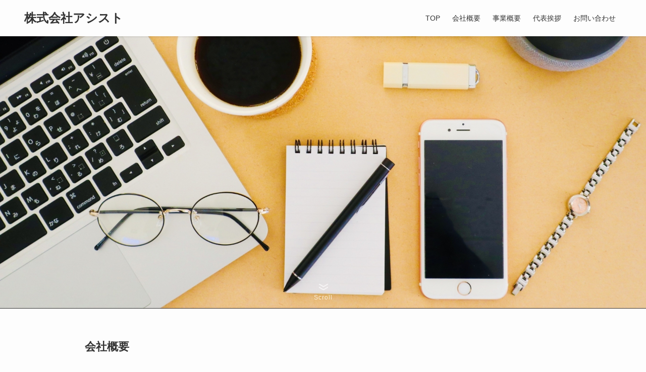

--- FILE ---
content_type: application/javascript
request_url: http://assist2021.com/wp-content/themes/swell/build/js/main.js?ver=2.3.2
body_size: 28388
content:
!function(t){var e={};function n(r){if(e[r])return e[r].exports;var o=e[r]={i:r,l:!1,exports:{}};return t[r].call(o.exports,o,o.exports,n),o.l=!0,o.exports}n.m=t,n.c=e,n.d=function(t,e,r){n.o(t,e)||Object.defineProperty(t,e,{enumerable:!0,get:r})},n.r=function(t){"undefined"!=typeof Symbol&&Symbol.toStringTag&&Object.defineProperty(t,Symbol.toStringTag,{value:"Module"}),Object.defineProperty(t,"__esModule",{value:!0})},n.t=function(t,e){if(1&e&&(t=n(t)),8&e)return t;if(4&e&&"object"==typeof t&&t&&t.__esModule)return t;var r=Object.create(null);if(n.r(r),Object.defineProperty(r,"default",{enumerable:!0,value:t}),2&e&&"string"!=typeof t)for(var o in t)n.d(r,o,function(e){return t[e]}.bind(null,o));return r},n.n=function(t){var e=t&&t.__esModule?function(){return t.default}:function(){return t};return n.d(e,"a",e),e},n.o=function(t,e){return Object.prototype.hasOwnProperty.call(t,e)},n.p="",n(n.s=159)}([function(t,e,n){"use strict";e.a={bodyWrap:null,header:null,gnav:null,fixBar:null,content:null,mainContent:null,sidebar:null,spMenu:null,mainVisual:null,postSlider:null,pageTopBtn:null,searchModal:null,indexModal:null,fixBottomMenu:null,fixSidebar:null,wpadminbar:null}},function(t,e,n){"use strict";n.d(e,"c",(function(){return r})),n.d(e,"b",(function(){return o})),n.d(e,"e",(function(){return i})),n.d(e,"f",(function(){return a})),n.d(e,"d",(function(){return c})),n.d(e,"g",(function(){return u})),n.d(e,"h",(function(){return s})),n.d(e,"i",(function(){return f}));var r=0,o=0,i=!1,a=!1,c=!1,u=!1,s=0,l=window.swellVars.isFixHeadSP,f=navigator.userAgent.toLowerCase();e.a={mediaSize:function(){i=959<window.innerWidth,c=600>window.innerWidth,a=!i,u=!c},headH:function(t){null!==t&&(r=t.offsetHeight)},fixBarH:function(t){null!==t&&(o=t.offsetHeight)},smoothOffset:function(t){s=8,i?s+=o:!i&&l&&(s+=r),null!==t&&(s+=32)}}},function(t,e,n){(function(e){var n=function(t){return t&&t.Math==Math&&t};t.exports=n("object"==typeof globalThis&&globalThis)||n("object"==typeof window&&window)||n("object"==typeof self&&self)||n("object"==typeof e&&e)||function(){return this}()||Function("return this")()}).call(this,n(126))},function(t,e,n){var r=n(2),o=n(59),i=n(8),a=n(49),c=n(62),u=n(117),s=o("wks"),l=r.Symbol,f=u?l:l&&l.withoutSetter||a;t.exports=function(t){return i(s,t)||(c&&i(l,t)?s[t]=l[t]:s[t]=f("Symbol."+t)),s[t]}},function(t,e){t.exports=function(t){try{return!!t()}catch(t){return!0}}},function(t,e,n){var r=n(7);t.exports=function(t){if(!r(t))throw TypeError(String(t)+" is not an object");return t}},function(t,e,n){var r=n(2),o=n(38).f,i=n(11),a=n(12),c=n(46),u=n(114),s=n(54);t.exports=function(t,e){var n,l,f,p,d,h=t.target,v=t.global,g=t.stat;if(n=v?r:g?r[h]||c(h,{}):(r[h]||{}).prototype)for(l in e){if(p=e[l],f=t.noTargetGet?(d=o(n,l))&&d.value:n[l],!s(v?l:h+(g?".":"#")+l,t.forced)&&void 0!==f){if(typeof p==typeof f)continue;u(p,f)}(t.sham||f&&f.sham)&&i(p,"sham",!0),a(n,l,p,t)}}},function(t,e){t.exports=function(t){return"object"==typeof t?null!==t:"function"==typeof t}},function(t,e){var n={}.hasOwnProperty;t.exports=function(t,e){return n.call(t,e)}},function(t,e,n){var r=n(4);t.exports=!r((function(){return 7!=Object.defineProperty({},1,{get:function(){return 7}})[1]}))},function(t,e,n){var r=n(9),o=n(75),i=n(5),a=n(40),c=Object.defineProperty;e.f=r?c:function(t,e,n){if(i(t),e=a(e,!0),i(n),o)try{return c(t,e,n)}catch(t){}if("get"in n||"set"in n)throw TypeError("Accessors not supported");return"value"in n&&(t[e]=n.value),t}},function(t,e,n){var r=n(9),o=n(10),i=n(24);t.exports=r?function(t,e,n){return o.f(t,e,i(1,n))}:function(t,e,n){return t[e]=n,t}},function(t,e,n){var r=n(2),o=n(11),i=n(8),a=n(46),c=n(47),u=n(16),s=u.get,l=u.enforce,f=String(String).split("String");(t.exports=function(t,e,n,c){var u,s=!!c&&!!c.unsafe,p=!!c&&!!c.enumerable,d=!!c&&!!c.noTargetGet;"function"==typeof n&&("string"!=typeof e||i(n,"name")||o(n,"name",e),(u=l(n)).source||(u.source=f.join("string"==typeof e?e:""))),t!==r?(s?!d&&t[e]&&(p=!0):delete t[e],p?t[e]=n:o(t,e,n)):p?t[e]=n:a(e,n)})(Function.prototype,"toString",(function(){return"function"==typeof this&&s(this).source||c(this)}))},function(t,e,n){"use strict";n.d(e,"b",(function(){return i})),n.d(e,"c",(function(){return a})),n.d(e,"e",(function(){return c})),n.d(e,"a",(function(){return u})),n.d(e,"d",(function(){return s})),n.d(e,"f",(function(){return l}));n(30),n(63),n(25),n(61),n(118),n(32);var r=n(1),o=n(0);function i(){var t="";r.g?t="data-tab-style":r.d&&(t="data-mobile-style");for(var e=document.querySelectorAll("[".concat(t,"]")),n=0;n<e.length;n++){var o=e[n],i=o.getAttribute(t);o.setAttribute("style",i)}t=r.e?"data-pc-style":"data-sp-style";for(var a=document.querySelectorAll("[".concat(t,"]")),c=0;c<a.length;c++){var u=a[c],s=u.getAttribute(t);u.setAttribute("style",s)}}function a(){for(var t=document.querySelectorAll("ol[start]"),e=0;e<t.length;e++){var n=t[e],r=n.getAttribute("start"),o=n.getAttribute("reversed");n.style.counterReset="li ".concat(null===o?parseInt(r)-1:parseInt(r)+1)}}function c(){if(!r.e){for(var t,e,n=document.querySelectorAll("table.sp_scroll_"),i=0;i<n.length;i++){var a=n[i],c=document.createElement("figure");c.classList.add("wp-block-table"),c.classList.add("sp_scroll_"),a.classList.remove("sp_scroll_"),e=c,(t=a).parentNode.insertBefore(e,t),e.appendChild(t)}if(document.querySelectorAll(".wp-block-table.sp_scroll_").forEach((function(t){var e=document.createElement("div");e.classList.add("c-scrollHint","u-only-sp"),e.innerHTML='<span>スクロールできます <i class="icon-more_arrow"></i></span>',t.parentElement.insertBefore(e,t)})),0<document.querySelectorAll(".sp_fix_thead_").length)if(document.documentElement.setAttribute("data-has-fixtable","1"),"1"===o.a.header.getAttribute("data-spfix")){var u=document.createElement("style");u.type="text/css",u.innerText=".sp_fix_thead_ thead th {top: ".concat(r.c,"px}");var s=document.getElementsByTagName("head")[0];s&&s.appendChild(u)}}}function u(){for(var t=document.querySelectorAll('a[href*="swell-theme.com"]'),e=0;e<t.length;e++){var n=t[e],r=n.rel;r&&(r=(r=r.replace("noreferrer","")).trim(),n.rel=r)}}function s(){var t=document.querySelectorAll(".-parallax");if(0!==t.length){for(var e=0;e<t.length;e++){var n=t[e],r=n.getAttribute("data-bg");if(!r)return;n.removeAttribute("data-bg"),n.style.backgroundImage="";var o=document.createElement("div");o.classList.add("__parallaxLayer"),o.setAttribute("role","presentation"),o.style.backgroundImage="url(".concat(r,")"),n.appendChild(o)}setTimeout((function(){new Rellax(".__parallaxLayer",{speed:-2,center:!0})}),10)}}function l(){window.ClipboardJS&&new ClipboardJS(".c-urlcopy").on("success",(function(t){var e=t.trigger;e.classList.add("-done"),setTimeout((function(){e.classList.remove("-done")}),3e3)}))}},function(t,e,n){var r=n(34),o=Math.min;t.exports=function(t){return t>0?o(r(t),9007199254740991):0}},function(t,e){t.exports=function(t){if(null==t)throw TypeError("Can't call method on "+t);return t}},function(t,e,n){var r,o,i,a=n(127),c=n(2),u=n(7),s=n(11),l=n(8),f=n(48),p=n(41),d=n(28),h=c.WeakMap;if(a){var v=f.state||(f.state=new h),g=v.get,m=v.has,y=v.set;r=function(t,e){return e.facade=t,y.call(v,t,e),e},o=function(t){return g.call(v,t)||{}},i=function(t){return m.call(v,t)}}else{var w=p("state");d[w]=!0,r=function(t,e){return e.facade=t,s(t,w,e),e},o=function(t){return l(t,w)?t[w]:{}},i=function(t){return l(t,w)}}t.exports={set:r,get:o,has:i,enforce:function(t){return i(t)?o(t):r(t,{})},getterFor:function(t){return function(e){var n;if(!u(e)||(n=o(e)).type!==t)throw TypeError("Incompatible receiver, "+t+" required");return n}}}},function(t,e,n){var r=n(115),o=n(2),i=function(t){return"function"==typeof t?t:void 0};t.exports=function(t,e){return arguments.length<2?i(r[t])||i(o[t]):r[t]&&r[t][e]||o[t]&&o[t][e]}},function(t,e){var n={}.toString;t.exports=function(t){return n.call(t).slice(8,-1)}},function(t,e,n){var r=n(39),o=n(15);t.exports=function(t){return r(o(t))}},function(t,e){t.exports=!1},function(t,e,n){var r=n(31);t.exports=function(t,e,n){if(r(t),void 0===e)return t;switch(n){case 0:return function(){return t.call(e)};case 1:return function(n){return t.call(e,n)};case 2:return function(n,r){return t.call(e,n,r)};case 3:return function(n,r,o){return t.call(e,n,r,o)}}return function(){return t.apply(e,arguments)}}},function(t,e,n){var r=n(10).f,o=n(8),i=n(3)("toStringTag");t.exports=function(t,e,n){t&&!o(t=n?t:t.prototype,i)&&r(t,i,{configurable:!0,value:e})}},function(t,e,n){"use strict";n.d(e,"b",(function(){return i})),n.d(e,"a",(function(){return a}));n(25),n(119);var r=n(0),o=n(1);function i(t,e,n){var r;n=n||12;var o=window.pageYOffset,i=n/2+1,a=t.getBoundingClientRect().top+o-e;!function t(){r=o+Math.round((a-o)/n),window.scrollTo(0,r),o=r,document.body.clientHeight-window.innerHeight<r?window.scrollTo(0,document.body.clientHeight):r>=a+i||r<=a-i?window.setTimeout(t,10):window.scrollTo(0,a)}()}function a(t){for(var e=t.querySelectorAll('a[href*="#"]'),n=0;n<e.length;n++)e[n].addEventListener("click",(function(t){var e=t.currentTarget.getAttribute("href").split("#")[1],n=document.getElementById(e);if(!n)return!0;i(n,o.h),document.documentElement.setAttribute("data-spmenu","closed");var a=r.a.indexModal;return null!==a&&a.classList.remove("is-opened"),!1}))}},function(t,e){t.exports=function(t,e){return{enumerable:!(1&t),configurable:!(2&t),writable:!(4&t),value:e}}},function(t,e,n){"use strict";var r=n(6),o=n(29);r({target:"RegExp",proto:!0,forced:/./.exec!==o},{exec:o})},function(t,e,n){var r=n(15);t.exports=function(t){return Object(r(t))}},function(t,e){t.exports={}},function(t,e){t.exports={}},function(t,e,n){"use strict";var r,o,i=n(116),a=n(129),c=RegExp.prototype.exec,u=String.prototype.replace,s=c,l=(r=/a/,o=/b*/g,c.call(r,"a"),c.call(o,"a"),0!==r.lastIndex||0!==o.lastIndex),f=a.UNSUPPORTED_Y||a.BROKEN_CARET,p=void 0!==/()??/.exec("")[1];(l||p||f)&&(s=function(t){var e,n,r,o,a=this,s=f&&a.sticky,d=i.call(a),h=a.source,v=0,g=t;return s&&(-1===(d=d.replace("y","")).indexOf("g")&&(d+="g"),g=String(t).slice(a.lastIndex),a.lastIndex>0&&(!a.multiline||a.multiline&&"\n"!==t[a.lastIndex-1])&&(h="(?: "+h+")",g=" "+g,v++),n=new RegExp("^(?:"+h+")",d)),p&&(n=new RegExp("^"+h+"$(?!\\s)",d)),l&&(e=a.lastIndex),r=c.call(s?n:a,g),s?r?(r.input=r.input.slice(v),r[0]=r[0].slice(v),r.index=a.lastIndex,a.lastIndex+=r[0].length):a.lastIndex=0:l&&r&&(a.lastIndex=a.global?r.index+r[0].length:e),p&&r&&r.length>1&&u.call(r[0],n,(function(){for(o=1;o<arguments.length-2;o++)void 0===arguments[o]&&(r[o]=void 0)})),r}),t.exports=s},function(t,e,n){"use strict";var r=n(6),o=n(82);r({target:"Array",proto:!0,forced:[].forEach!=o},{forEach:o})},function(t,e){t.exports=function(t){if("function"!=typeof t)throw TypeError(String(t)+" is not a function");return t}},function(t,e,n){var r=n(2),o=n(84),i=n(82),a=n(11);for(var c in o){var u=r[c],s=u&&u.prototype;if(s&&s.forEach!==i)try{a(s,"forEach",i)}catch(t){s.forEach=i}}},function(t,e,n){"use strict";var r=n(19),o=n(121),i=n(27),a=n(16),c=n(56),u=a.set,s=a.getterFor("Array Iterator");t.exports=c(Array,"Array",(function(t,e){u(this,{type:"Array Iterator",target:r(t),index:0,kind:e})}),(function(){var t=s(this),e=t.target,n=t.kind,r=t.index++;return!e||r>=e.length?(t.target=void 0,{value:void 0,done:!0}):"keys"==n?{value:r,done:!1}:"values"==n?{value:e[r],done:!1}:{value:[r,e[r]],done:!1}}),"values"),i.Arguments=i.Array,o("keys"),o("values"),o("entries")},function(t,e){var n=Math.ceil,r=Math.floor;t.exports=function(t){return isNaN(t=+t)?0:(t>0?r:n)(t)}},function(t,e,n){var r=n(9),o=n(4),i=n(8),a=Object.defineProperty,c={},u=function(t){throw t};t.exports=function(t,e){if(i(c,t))return c[t];e||(e={});var n=[][t],s=!!i(e,"ACCESSORS")&&e.ACCESSORS,l=i(e,0)?e[0]:u,f=i(e,1)?e[1]:void 0;return c[t]=!!n&&!o((function(){if(s&&!r)return!0;var t={length:-1};s?a(t,1,{enumerable:!0,get:u}):t[1]=1,n.call(t,l,f)}))}},function(t,e,n){var r,o=n(5),i=n(99),a=n(50),c=n(28),u=n(85),s=n(45),l=n(41),f=l("IE_PROTO"),p=function(){},d=function(t){return"<script>"+t+"<\/script>"},h=function(){try{r=document.domain&&new ActiveXObject("htmlfile")}catch(t){}var t,e;h=r?function(t){t.write(d("")),t.close();var e=t.parentWindow.Object;return t=null,e}(r):((e=s("iframe")).style.display="none",u.appendChild(e),e.src=String("javascript:"),(t=e.contentWindow.document).open(),t.write(d("document.F=Object")),t.close(),t.F);for(var n=a.length;n--;)delete h.prototype[a[n]];return h()};c[f]=!0,t.exports=Object.create||function(t,e){var n;return null!==t?(p.prototype=o(t),n=new p,p.prototype=null,n[f]=t):n=h(),void 0===e?n:i(n,e)}},function(t,e){t.exports=function(t,e,n){if(!(t instanceof e))throw TypeError("Incorrect "+(n?n+" ":"")+"invocation");return t}},function(t,e,n){var r=n(9),o=n(58),i=n(24),a=n(19),c=n(40),u=n(8),s=n(75),l=Object.getOwnPropertyDescriptor;e.f=r?l:function(t,e){if(t=a(t),e=c(e,!0),s)try{return l(t,e)}catch(t){}if(u(t,e))return i(!o.f.call(t,e),t[e])}},function(t,e,n){var r=n(4),o=n(18),i="".split;t.exports=r((function(){return!Object("z").propertyIsEnumerable(0)}))?function(t){return"String"==o(t)?i.call(t,""):Object(t)}:Object},function(t,e,n){var r=n(7);t.exports=function(t,e){if(!r(t))return t;var n,o;if(e&&"function"==typeof(n=t.toString)&&!r(o=n.call(t)))return o;if("function"==typeof(n=t.valueOf)&&!r(o=n.call(t)))return o;if(!e&&"function"==typeof(n=t.toString)&&!r(o=n.call(t)))return o;throw TypeError("Can't convert object to primitive value")}},function(t,e,n){var r=n(59),o=n(49),i=r("keys");t.exports=function(t){return i[t]||(i[t]=o(t))}},function(t,e){t.exports="\t\n\v\f\r                　\u2028\u2029\ufeff"},function(t,e,n){var r=n(57),o=n(27),i=n(3)("iterator");t.exports=function(t){if(null!=t)return t[i]||t["@@iterator"]||o[r(t)]}},function(t,e,n){"use strict";var r=n(55).charAt,o=n(16),i=n(56),a=o.set,c=o.getterFor("String Iterator");i(String,"String",(function(t){a(this,{type:"String Iterator",string:String(t),index:0})}),(function(){var t,e=c(this),n=e.string,o=e.index;return o>=n.length?{value:void 0,done:!0}:(t=r(n,o),e.index+=t.length,{value:t,done:!1})}))},function(t,e,n){var r=n(2),o=n(7),i=r.document,a=o(i)&&o(i.createElement);t.exports=function(t){return a?i.createElement(t):{}}},function(t,e,n){var r=n(2),o=n(11);t.exports=function(t,e){try{o(r,t,e)}catch(n){r[t]=e}return e}},function(t,e,n){var r=n(48),o=Function.toString;"function"!=typeof r.inspectSource&&(r.inspectSource=function(t){return o.call(t)}),t.exports=r.inspectSource},function(t,e,n){var r=n(2),o=n(46),i=r["__core-js_shared__"]||o("__core-js_shared__",{});t.exports=i},function(t,e){var n=0,r=Math.random();t.exports=function(t){return"Symbol("+String(void 0===t?"":t)+")_"+(++n+r).toString(36)}},function(t,e){t.exports=["constructor","hasOwnProperty","isPrototypeOf","propertyIsEnumerable","toLocaleString","toString","valueOf"]},function(t,e,n){var r={};r[n(3)("toStringTag")]="z",t.exports="[object z]"===String(r)},function(t,e,n){var r=n(18),o=n(2);t.exports="process"==r(o.process)},function(t,e,n){"use strict";n.d(e,"a",(function(){return c}));var r=n(0),o=n(1),i=n(23),a={pageTop:function(){var t=a.pageTop,e=window.pageYOffset;window.scrollTo(0,Math.floor(.8*e)),0<e&&window.setTimeout(t,10)},toggleMenu:function(){"opened"===document.documentElement.getAttribute("data-spmenu")?document.documentElement.setAttribute("data-spmenu","closed"):document.documentElement.setAttribute("data-spmenu","opened")},toggleSearch:function(){var t=r.a.searchModal;if(null===t)return!1;t.classList.contains("is-opened")?t.classList.remove("is-opened"):(t.classList.add("is-opened"),setTimeout((function(){t.querySelector('[name="s"]').focus()}),250))},toggleIndex:function(){var t=r.a.indexModal;null!==t&&t.classList.toggle("is-opened")},toggleAccordion:function(t){var e=t.currentTarget,n=e.parentNode,r=e.nextElementSibling,o=e.lastElementChild;"false"===n.getAttribute("aria-expanded")?(n.setAttribute("aria-expanded","true"),r.setAttribute("aria-hidden","false"),o.setAttribute("data-opened","true")):(n.setAttribute("aria-expanded","false"),r.setAttribute("aria-hidden","true"),o.setAttribute("data-opened","false"))},toggleSubmenu:function(t){var e=t.currentTarget,n=e.parentNode.nextElementSibling;e.classList.toggle("is-opened"),n.classList.toggle("is-opened"),t.stopPropagation()},tabControl:function(t){var e=t.currentTarget,n="true"===e.getAttribute("aria-selected");if(0===t.clientX||e.blur(),!n){var r=e.getAttribute("aria-controls"),o=document.getElementById(r);if(null!==r){var i=e.closest('[role="tablist"]').querySelector('[aria-selected="true"]'),a=o.parentNode.querySelector('[aria-hidden="false"]');e.setAttribute("aria-selected","true"),i.setAttribute("aria-selected","false"),o.setAttribute("aria-hidden","false"),a.setAttribute("aria-hidden","true")}}},scrollToContent:function(t){var e=document.querySelector("#main_visual + *");e&&Object(i.b)(e,o.h-8,16)}};function c(t){for(var e=t.querySelectorAll("[data-onclick]"),n=0;n<e.length;n++){var r=e[n];r&&function(){var t=r.getAttribute("data-onclick"),e=a[t];r.addEventListener("click",(function(t){t.preventDefault(),e(t)}))}()}}},function(t,e,n){var r=n(4),o=/#|\.prototype\./,i=function(t,e){var n=c[a(t)];return n==s||n!=u&&("function"==typeof e?r(e):!!e)},a=i.normalize=function(t){return String(t).replace(o,".").toLowerCase()},c=i.data={},u=i.NATIVE="N",s=i.POLYFILL="P";t.exports=i},function(t,e,n){var r=n(34),o=n(15),i=function(t){return function(e,n){var i,a,c=String(o(e)),u=r(n),s=c.length;return u<0||u>=s?t?"":void 0:(i=c.charCodeAt(u))<55296||i>56319||u+1===s||(a=c.charCodeAt(u+1))<56320||a>57343?t?c.charAt(u):i:t?c.slice(u,u+2):a-56320+(i-55296<<10)+65536}};t.exports={codeAt:i(!1),charAt:i(!0)}},function(t,e,n){"use strict";var r=n(6),o=n(100),i=n(87),a=n(101),c=n(22),u=n(11),s=n(12),l=n(3),f=n(20),p=n(27),d=n(86),h=d.IteratorPrototype,v=d.BUGGY_SAFARI_ITERATORS,g=l("iterator"),m=function(){return this};t.exports=function(t,e,n,l,d,y,w){o(n,e,l);var b,x,S,E=function(t){if(t===d&&j)return j;if(!v&&t in _)return _[t];switch(t){case"keys":case"values":case"entries":return function(){return new n(this,t)}}return function(){return new n(this)}},A=e+" Iterator",L=!1,_=t.prototype,O=_[g]||_["@@iterator"]||d&&_[d],j=!v&&O||E(d),k="Array"==e&&_.entries||O;if(k&&(b=i(k.call(new t)),h!==Object.prototype&&b.next&&(f||i(b)===h||(a?a(b,h):"function"!=typeof b[g]&&u(b,g,m)),c(b,A,!0,!0),f&&(p[A]=m))),"values"==d&&O&&"values"!==O.name&&(L=!0,j=function(){return O.call(this)}),f&&!w||_[g]===j||u(_,g,j),p[e]=j,d)if(x={values:E("values"),keys:y?j:E("keys"),entries:E("entries")},w)for(S in x)(v||L||!(S in _))&&s(_,S,x[S]);else r({target:e,proto:!0,forced:v||L},x);return x}},function(t,e,n){var r=n(51),o=n(18),i=n(3)("toStringTag"),a="Arguments"==o(function(){return arguments}());t.exports=r?o:function(t){var e,n,r;return void 0===t?"Undefined":null===t?"Null":"string"==typeof(n=function(t,e){try{return t[e]}catch(t){}}(e=Object(t),i))?n:a?o(e):"Object"==(r=o(e))&&"function"==typeof e.callee?"Arguments":r}},function(t,e,n){"use strict";var r={}.propertyIsEnumerable,o=Object.getOwnPropertyDescriptor,i=o&&!r.call({1:2},1);e.f=i?function(t){var e=o(this,t);return!!e&&e.enumerable}:r},function(t,e,n){var r=n(20),o=n(48);(t.exports=function(t,e){return o[t]||(o[t]=void 0!==e?e:{})})("versions",[]).push({version:"3.8.1",mode:r?"pure":"global",copyright:"© 2020 Denis Pushkarev (zloirock.ru)"})},function(t,e){e.f=Object.getOwnPropertySymbols},function(t,e,n){"use strict";var r=n(79),o=n(5),i=n(26),a=n(14),c=n(34),u=n(15),s=n(80),l=n(81),f=Math.max,p=Math.min,d=Math.floor,h=/\$([$&'`]|\d\d?|<[^>]*>)/g,v=/\$([$&'`]|\d\d?)/g;r("replace",2,(function(t,e,n,r){var g=r.REGEXP_REPLACE_SUBSTITUTES_UNDEFINED_CAPTURE,m=r.REPLACE_KEEPS_$0,y=g?"$":"$0";return[function(n,r){var o=u(this),i=null==n?void 0:n[t];return void 0!==i?i.call(n,o,r):e.call(String(o),n,r)},function(t,r){if(!g&&m||"string"==typeof r&&-1===r.indexOf(y)){var i=n(e,t,this,r);if(i.done)return i.value}var u=o(t),d=String(this),h="function"==typeof r;h||(r=String(r));var v=u.global;if(v){var b=u.unicode;u.lastIndex=0}for(var x=[];;){var S=l(u,d);if(null===S)break;if(x.push(S),!v)break;""===String(S[0])&&(u.lastIndex=s(d,a(u.lastIndex),b))}for(var E,A="",L=0,_=0;_<x.length;_++){S=x[_];for(var O=String(S[0]),j=f(p(c(S.index),d.length),0),k=[],I=1;I<S.length;I++)k.push(void 0===(E=S[I])?E:String(E));var R=S.groups;if(h){var T=[O].concat(k,j,d);void 0!==R&&T.push(R);var P=String(r.apply(void 0,T))}else P=w(O,d,j,k,R,r);j>=L&&(A+=d.slice(L,j)+P,L=j+O.length)}return A+d.slice(L)}];function w(t,n,r,o,a,c){var u=r+t.length,s=o.length,l=v;return void 0!==a&&(a=i(a),l=h),e.call(c,l,(function(e,i){var c;switch(i.charAt(0)){case"$":return"$";case"&":return t;case"`":return n.slice(0,r);case"'":return n.slice(u);case"<":c=a[i.slice(1,-1)];break;default:var l=+i;if(0===l)return e;if(l>s){var f=d(l/10);return 0===f?e:f<=s?void 0===o[f-1]?i.charAt(1):o[f-1]+i.charAt(1):e}c=o[l-1]}return void 0===c?"":c}))}}))},function(t,e,n){var r=n(4);t.exports=!!Object.getOwnPropertySymbols&&!r((function(){return!String(Symbol())}))},function(t,e,n){var r=n(6),o=n(148);r({global:!0,forced:parseInt!=o},{parseInt:o})},function(t,e,n){var r=n(15),o="["+n(42)+"]",i=RegExp("^"+o+o+"*"),a=RegExp(o+o+"*$"),c=function(t){return function(e){var n=String(r(e));return 1&t&&(n=n.replace(i,"")),2&t&&(n=n.replace(a,"")),n}};t.exports={start:c(1),end:c(2),trim:c(3)}},function(t,e,n){var r=n(21),o=n(39),i=n(26),a=n(14),c=n(131),u=[].push,s=function(t){var e=1==t,n=2==t,s=3==t,l=4==t,f=6==t,p=7==t,d=5==t||f;return function(h,v,g,m){for(var y,w,b=i(h),x=o(b),S=r(v,g,3),E=a(x.length),A=0,L=m||c,_=e?L(h,E):n||p?L(h,0):void 0;E>A;A++)if((d||A in x)&&(w=S(y=x[A],A,b),t))if(e)_[A]=w;else if(w)switch(t){case 3:return!0;case 5:return y;case 6:return A;case 2:u.call(_,y)}else switch(t){case 4:return!1;case 7:u.call(_,y)}return f?-1:s||l?l:_}};t.exports={forEach:s(0),map:s(1),filter:s(2),some:s(3),every:s(4),find:s(5),findIndex:s(6),filterOut:s(7)}},function(t,e,n){var r=n(5),o=n(31),i=n(3)("species");t.exports=function(t,e){var n,a=r(t).constructor;return void 0===a||null==(n=r(a)[i])?e:o(n)}},function(t,e,n){var r=n(76),o=n(50);t.exports=Object.keys||function(t){return r(t,o)}},function(t,e,n){var r=n(51),o=n(12),i=n(135);r||o(Object.prototype,"toString",i,{unsafe:!0})},function(t,e,n){var r=n(12);t.exports=function(t,e,n){for(var o in e)r(t,o,e[o],n);return t}},function(t,e,n){var r=n(5),o=n(89),i=n(14),a=n(21),c=n(43),u=n(90),s=function(t,e){this.stopped=t,this.result=e};t.exports=function(t,e,n){var l,f,p,d,h,v,g,m=n&&n.that,y=!(!n||!n.AS_ENTRIES),w=!(!n||!n.IS_ITERATOR),b=!(!n||!n.INTERRUPTED),x=a(e,m,1+y+b),S=function(t){return l&&u(l),new s(!0,t)},E=function(t){return y?(r(t),b?x(t[0],t[1],S):x(t[0],t[1])):b?x(t,S):x(t)};if(w)l=t;else{if("function"!=typeof(f=c(t)))throw TypeError("Target is not iterable");if(o(f)){for(p=0,d=i(t.length);d>p;p++)if((h=E(t[p]))&&h instanceof s)return h;return new s(!1)}l=f.call(t)}for(v=l.next;!(g=v.call(l)).done;){try{h=E(g.value)}catch(t){throw u(l),t}if("object"==typeof h&&h&&h instanceof s)return h}return new s(!1)}},function(t,e,n){var r=n(3)("iterator"),o=!1;try{var i=0,a={next:function(){return{done:!!i++}},return:function(){o=!0}};a[r]=function(){return this},Array.from(a,(function(){throw 2}))}catch(t){}t.exports=function(t,e){if(!e&&!o)return!1;var n=!1;try{var i={};i[r]=function(){return{next:function(){return{done:n=!0}}}},t(i)}catch(t){}return n}},function(t,e,n){var r=n(2),o=n(84),i=n(33),a=n(11),c=n(3),u=c("iterator"),s=c("toStringTag"),l=i.values;for(var f in o){var p=r[f],d=p&&p.prototype;if(d){if(d[u]!==l)try{a(d,u,l)}catch(t){d[u]=l}if(d[s]||a(d,s,f),o[f])for(var h in i)if(d[h]!==i[h])try{a(d,h,i[h])}catch(t){d[h]=i[h]}}}},function(t,e,n){"use strict";n.d(e,"a",(function(){return o}));n(130),n(63);var r=n(1);function o(t){var e=window.swellVars;if(void 0!==e){var n=t.querySelector(".swiper-container");if(null!==n){var o={loop:!0,effect:"slider",autoplay:{delay:parseInt(e.psDelay)||1e4,disableOnInteraction:!1},speed:parseInt(e.psSpeed)||1200,pagination:{el:".p-postSlider .swiper-pagination",clickable:!0},navigation:{nextEl:".p-postSlider .swiper-button-next",prevEl:".p-postSlider .swiper-button-prev"},runCallbacksOnInit:!0,on:{init:function(){setTimeout((function(){var e=t.querySelector(".p-postList__thumb");if(e){var n=e.offsetHeight/2,r=t.querySelector(".swiper-button-prev"),o=t.querySelector(".swiper-button-next");r&&o&&(r.style.top=n+"px",o.style.top=n+"px")}t.classList.add("show_")}),10)}}},i=r.e?parseFloat(e.psNum):parseFloat(e.psNumSp);o.slidesPerView=i,o.spaceBetween=0,o.centeredSlides=!0;var a=new Swiper(n,o);window.swellPsSwiper=a}else t.classList.add("show_")}}},function(t,e,n){"use strict";n.d(e,"a",(function(){return i}));n(130),n(63);var r=n(0),o=n(1);function i(t){var e=t.querySelector(".p-mainVisual__inner");if(t.classList.contains("-height-full")&&function(t,e){var n=0,i=r.a.header,a=document.querySelector(".c-infoBar");i.classList.contains("-transparent")||(n+=o.c),a&&(n+=a.offsetHeight),t.classList.contains("-margin-on")&&(n=o.d?n+16:n+32),r.a.wpadminbar&&(n+=32);var c=window.innerHeight-n;e.style.height=c+"px"}(t,e),t.classList.contains("-type-slider"))!function(t,e){var n=window.swellVars;if(void 0!==n){var r={loop:!0,autoplay:{delay:parseInt(n.mvSlideDelay)||1e4,disableOnInteraction:!1},speed:parseInt(n.mvSlideSpeed)||1200,pagination:{el:".p-mainVisual .swiper-pagination",clickable:!0},navigation:{nextEl:".p-mainVisual .swiper-button-next",prevEl:".p-mainVisual .swiper-button-prev"},runCallbacksOnInit:!0,on:{init:function(){setTimeout((function(){e.classList.add("show_")}),10)}}},i=o.d?n.mvSlideNumSp:n.mvSlideNum;if(1<(i=parseFloat(i)))r.slidesPerView=i,r.effect="slider",r.spaceBetween=8,r.centeredSlides=!0,t.classList.contains("-margin-on")||(e.style.paddingTop="8px",e.style.paddingBottom="8px");else{var a="slide"===n.mvSlideEffect?"slide":"fade";r.effect=a}var c=new Swiper(e,r);window.swellMvSwiper=c}}(t,e);else if(t.classList.contains("-type-movie")){var n=t.querySelector(".p-mainVisual__video");if(null===n)return;var i=o.e?"pc":"sp",a=n.getAttribute("data-poster-".concat(i));a&&n.setAttribute("poster",a);var c=n.querySelector("source"),u=c.getAttribute("data-src-".concat(i));c.setAttribute("src",u),n.load(),n.play(),setTimeout((function(){n.paused&&n.play()}),1e3)}}},function(t,e,n){var r=n(9),o=n(4),i=n(45);t.exports=!r&&!o((function(){return 7!=Object.defineProperty(i("div"),"a",{get:function(){return 7}}).a}))},function(t,e,n){var r=n(8),o=n(19),i=n(77).indexOf,a=n(28);t.exports=function(t,e){var n,c=o(t),u=0,s=[];for(n in c)!r(a,n)&&r(c,n)&&s.push(n);for(;e.length>u;)r(c,n=e[u++])&&(~i(s,n)||s.push(n));return s}},function(t,e,n){var r=n(19),o=n(14),i=n(98),a=function(t){return function(e,n,a){var c,u=r(e),s=o(u.length),l=i(a,s);if(t&&n!=n){for(;s>l;)if((c=u[l++])!=c)return!0}else for(;s>l;l++)if((t||l in u)&&u[l]===n)return t||l||0;return!t&&-1}};t.exports={includes:a(!0),indexOf:a(!1)}},function(t,e,n){"use strict";var r=n(4);t.exports=function(t,e){var n=[][t];return!!n&&r((function(){n.call(null,e||function(){throw 1},1)}))}},function(t,e,n){"use strict";n(25);var r=n(12),o=n(4),i=n(3),a=n(29),c=n(11),u=i("species"),s=!o((function(){var t=/./;return t.exec=function(){var t=[];return t.groups={a:"7"},t},"7"!=="".replace(t,"$<a>")})),l="$0"==="a".replace(/./,"$0"),f=i("replace"),p=!!/./[f]&&""===/./[f]("a","$0"),d=!o((function(){var t=/(?:)/,e=t.exec;t.exec=function(){return e.apply(this,arguments)};var n="ab".split(t);return 2!==n.length||"a"!==n[0]||"b"!==n[1]}));t.exports=function(t,e,n,f){var h=i(t),v=!o((function(){var e={};return e[h]=function(){return 7},7!=""[t](e)})),g=v&&!o((function(){var e=!1,n=/a/;return"split"===t&&((n={}).constructor={},n.constructor[u]=function(){return n},n.flags="",n[h]=/./[h]),n.exec=function(){return e=!0,null},n[h](""),!e}));if(!v||!g||"replace"===t&&(!s||!l||p)||"split"===t&&!d){var m=/./[h],y=n(h,""[t],(function(t,e,n,r,o){return e.exec===a?v&&!o?{done:!0,value:m.call(e,n,r)}:{done:!0,value:t.call(n,e,r)}:{done:!1}}),{REPLACE_KEEPS_$0:l,REGEXP_REPLACE_SUBSTITUTES_UNDEFINED_CAPTURE:p}),w=y[0],b=y[1];r(String.prototype,t,w),r(RegExp.prototype,h,2==e?function(t,e){return b.call(t,this,e)}:function(t){return b.call(t,this)})}f&&c(RegExp.prototype[h],"sham",!0)}},function(t,e,n){"use strict";var r=n(55).charAt;t.exports=function(t,e,n){return e+(n?r(t,e).length:1)}},function(t,e,n){var r=n(18),o=n(29);t.exports=function(t,e){var n=t.exec;if("function"==typeof n){var i=n.call(t,e);if("object"!=typeof i)throw TypeError("RegExp exec method returned something other than an Object or null");return i}if("RegExp"!==r(t))throw TypeError("RegExp#exec called on incompatible receiver");return o.call(t,e)}},function(t,e,n){"use strict";var r=n(65).forEach,o=n(78),i=n(35),a=o("forEach"),c=i("forEach");t.exports=a&&c?[].forEach:function(t){return r(this,t,arguments.length>1?arguments[1]:void 0)}},function(t,e,n){var r=n(18);t.exports=Array.isArray||function(t){return"Array"==r(t)}},function(t,e){t.exports={CSSRuleList:0,CSSStyleDeclaration:0,CSSValueList:0,ClientRectList:0,DOMRectList:0,DOMStringList:0,DOMTokenList:1,DataTransferItemList:0,FileList:0,HTMLAllCollection:0,HTMLCollection:0,HTMLFormElement:0,HTMLSelectElement:0,MediaList:0,MimeTypeArray:0,NamedNodeMap:0,NodeList:1,PaintRequestList:0,Plugin:0,PluginArray:0,SVGLengthList:0,SVGNumberList:0,SVGPathSegList:0,SVGPointList:0,SVGStringList:0,SVGTransformList:0,SourceBufferList:0,StyleSheetList:0,TextTrackCueList:0,TextTrackList:0,TouchList:0}},function(t,e,n){var r=n(17);t.exports=r("document","documentElement")},function(t,e,n){"use strict";var r,o,i,a=n(87),c=n(11),u=n(8),s=n(3),l=n(20),f=s("iterator"),p=!1;[].keys&&("next"in(i=[].keys())?(o=a(a(i)))!==Object.prototype&&(r=o):p=!0),null==r&&(r={}),l||u(r,f)||c(r,f,(function(){return this})),t.exports={IteratorPrototype:r,BUGGY_SAFARI_ITERATORS:p}},function(t,e,n){var r=n(8),o=n(26),i=n(41),a=n(133),c=i("IE_PROTO"),u=Object.prototype;t.exports=a?Object.getPrototypeOf:function(t){return t=o(t),r(t,c)?t[c]:"function"==typeof t.constructor&&t instanceof t.constructor?t.constructor.prototype:t instanceof Object?u:null}},function(t,e,n){"use strict";var r,o,i,a,c=n(6),u=n(20),s=n(2),l=n(17),f=n(122),p=n(12),d=n(69),h=n(22),v=n(102),g=n(7),m=n(31),y=n(37),w=n(47),b=n(70),x=n(71),S=n(66),E=n(91).set,A=n(136),L=n(123),_=n(137),O=n(94),j=n(138),k=n(16),I=n(54),R=n(3),T=n(52),P=n(95),q=R("species"),B="Promise",C=k.get,U=k.set,N=k.getterFor(B),M=f,F=s.TypeError,V=s.document,H=s.process,D=l("fetch"),G=O.f,$=G,W=!!(V&&V.createEvent&&s.dispatchEvent),z="function"==typeof PromiseRejectionEvent,Y=I(B,(function(){if(!(w(M)!==String(M))){if(66===P)return!0;if(!T&&!z)return!0}if(u&&!M.prototype.finally)return!0;if(P>=51&&/native code/.test(M))return!1;var t=M.resolve(1),e=function(t){t((function(){}),(function(){}))};return(t.constructor={})[q]=e,!(t.then((function(){}))instanceof e)})),K=Y||!x((function(t){M.all(t).catch((function(){}))})),X=function(t){var e;return!(!g(t)||"function"!=typeof(e=t.then))&&e},J=function(t,e){if(!t.notified){t.notified=!0;var n=t.reactions;A((function(){for(var r=t.value,o=1==t.state,i=0;n.length>i;){var a,c,u,s=n[i++],l=o?s.ok:s.fail,f=s.resolve,p=s.reject,d=s.domain;try{l?(o||(2===t.rejection&&et(t),t.rejection=1),!0===l?a=r:(d&&d.enter(),a=l(r),d&&(d.exit(),u=!0)),a===s.promise?p(F("Promise-chain cycle")):(c=X(a))?c.call(a,f,p):f(a)):p(r)}catch(t){d&&!u&&d.exit(),p(t)}}t.reactions=[],t.notified=!1,e&&!t.rejection&&Q(t)}))}},Z=function(t,e,n){var r,o;W?((r=V.createEvent("Event")).promise=e,r.reason=n,r.initEvent(t,!1,!0),s.dispatchEvent(r)):r={promise:e,reason:n},!z&&(o=s["on"+t])?o(r):"unhandledrejection"===t&&_("Unhandled promise rejection",n)},Q=function(t){E.call(s,(function(){var e,n=t.facade,r=t.value;if(tt(t)&&(e=j((function(){T?H.emit("unhandledRejection",r,n):Z("unhandledrejection",n,r)})),t.rejection=T||tt(t)?2:1,e.error))throw e.value}))},tt=function(t){return 1!==t.rejection&&!t.parent},et=function(t){E.call(s,(function(){var e=t.facade;T?H.emit("rejectionHandled",e):Z("rejectionhandled",e,t.value)}))},nt=function(t,e,n){return function(r){t(e,r,n)}},rt=function(t,e,n){t.done||(t.done=!0,n&&(t=n),t.value=e,t.state=2,J(t,!0))},ot=function(t,e,n){if(!t.done){t.done=!0,n&&(t=n);try{if(t.facade===e)throw F("Promise can't be resolved itself");var r=X(e);r?A((function(){var n={done:!1};try{r.call(e,nt(ot,n,t),nt(rt,n,t))}catch(e){rt(n,e,t)}})):(t.value=e,t.state=1,J(t,!1))}catch(e){rt({done:!1},e,t)}}};Y&&(M=function(t){y(this,M,B),m(t),r.call(this);var e=C(this);try{t(nt(ot,e),nt(rt,e))}catch(t){rt(e,t)}},(r=function(t){U(this,{type:B,done:!1,notified:!1,parent:!1,reactions:[],rejection:!1,state:0,value:void 0})}).prototype=d(M.prototype,{then:function(t,e){var n=N(this),r=G(S(this,M));return r.ok="function"!=typeof t||t,r.fail="function"==typeof e&&e,r.domain=T?H.domain:void 0,n.parent=!0,n.reactions.push(r),0!=n.state&&J(n,!1),r.promise},catch:function(t){return this.then(void 0,t)}}),o=function(){var t=new r,e=C(t);this.promise=t,this.resolve=nt(ot,e),this.reject=nt(rt,e)},O.f=G=function(t){return t===M||t===i?new o(t):$(t)},u||"function"!=typeof f||(a=f.prototype.then,p(f.prototype,"then",(function(t,e){var n=this;return new M((function(t,e){a.call(n,t,e)})).then(t,e)}),{unsafe:!0}),"function"==typeof D&&c({global:!0,enumerable:!0,forced:!0},{fetch:function(t){return L(M,D.apply(s,arguments))}}))),c({global:!0,wrap:!0,forced:Y},{Promise:M}),h(M,B,!1,!0),v(B),i=l(B),c({target:B,stat:!0,forced:Y},{reject:function(t){var e=G(this);return e.reject.call(void 0,t),e.promise}}),c({target:B,stat:!0,forced:u||Y},{resolve:function(t){return L(u&&this===i?M:this,t)}}),c({target:B,stat:!0,forced:K},{all:function(t){var e=this,n=G(e),r=n.resolve,o=n.reject,i=j((function(){var n=m(e.resolve),i=[],a=0,c=1;b(t,(function(t){var u=a++,s=!1;i.push(void 0),c++,n.call(e,t).then((function(t){s||(s=!0,i[u]=t,--c||r(i))}),o)})),--c||r(i)}));return i.error&&o(i.value),n.promise},race:function(t){var e=this,n=G(e),r=n.reject,o=j((function(){var o=m(e.resolve);b(t,(function(t){o.call(e,t).then(n.resolve,r)}))}));return o.error&&r(o.value),n.promise}})},function(t,e,n){var r=n(3),o=n(27),i=r("iterator"),a=Array.prototype;t.exports=function(t){return void 0!==t&&(o.Array===t||a[i]===t)}},function(t,e,n){var r=n(5);t.exports=function(t){var e=t.return;if(void 0!==e)return r(e.call(t)).value}},function(t,e,n){var r,o,i,a=n(2),c=n(4),u=n(21),s=n(85),l=n(45),f=n(92),p=n(52),d=a.location,h=a.setImmediate,v=a.clearImmediate,g=a.process,m=a.MessageChannel,y=a.Dispatch,w=0,b={},x=function(t){if(b.hasOwnProperty(t)){var e=b[t];delete b[t],e()}},S=function(t){return function(){x(t)}},E=function(t){x(t.data)},A=function(t){a.postMessage(t+"",d.protocol+"//"+d.host)};h&&v||(h=function(t){for(var e=[],n=1;arguments.length>n;)e.push(arguments[n++]);return b[++w]=function(){("function"==typeof t?t:Function(t)).apply(void 0,e)},r(w),w},v=function(t){delete b[t]},p?r=function(t){g.nextTick(S(t))}:y&&y.now?r=function(t){y.now(S(t))}:m&&!f?(i=(o=new m).port2,o.port1.onmessage=E,r=u(i.postMessage,i,1)):a.addEventListener&&"function"==typeof postMessage&&!a.importScripts&&d&&"file:"!==d.protocol&&!c(A)?(r=A,a.addEventListener("message",E,!1)):r="onreadystatechange"in l("script")?function(t){s.appendChild(l("script")).onreadystatechange=function(){s.removeChild(this),x(t)}}:function(t){setTimeout(S(t),0)}),t.exports={set:h,clear:v}},function(t,e,n){var r=n(93);t.exports=/(iphone|ipod|ipad).*applewebkit/i.test(r)},function(t,e,n){var r=n(17);t.exports=r("navigator","userAgent")||""},function(t,e,n){"use strict";var r=n(31),o=function(t){var e,n;this.promise=new t((function(t,r){if(void 0!==e||void 0!==n)throw TypeError("Bad Promise constructor");e=t,n=r})),this.resolve=r(e),this.reject=r(n)};t.exports.f=function(t){return new o(t)}},function(t,e,n){var r,o,i=n(2),a=n(93),c=i.process,u=c&&c.versions,s=u&&u.v8;s?o=(r=s.split("."))[0]+r[1]:a&&(!(r=a.match(/Edge\/(\d+)/))||r[1]>=74)&&(r=a.match(/Chrome\/(\d+)/))&&(o=r[1]),t.exports=o&&+o},,function(t,e,n){var r=n(76),o=n(50).concat("length","prototype");e.f=Object.getOwnPropertyNames||function(t){return r(t,o)}},function(t,e,n){var r=n(34),o=Math.max,i=Math.min;t.exports=function(t,e){var n=r(t);return n<0?o(n+e,0):i(n,e)}},function(t,e,n){var r=n(9),o=n(10),i=n(5),a=n(67);t.exports=r?Object.defineProperties:function(t,e){i(t);for(var n,r=a(e),c=r.length,u=0;c>u;)o.f(t,n=r[u++],e[n]);return t}},function(t,e,n){"use strict";var r=n(86).IteratorPrototype,o=n(36),i=n(24),a=n(22),c=n(27),u=function(){return this};t.exports=function(t,e,n){var s=e+" Iterator";return t.prototype=o(r,{next:i(1,n)}),a(t,s,!1,!0),c[s]=u,t}},function(t,e,n){var r=n(5),o=n(134);t.exports=Object.setPrototypeOf||("__proto__"in{}?function(){var t,e=!1,n={};try{(t=Object.getOwnPropertyDescriptor(Object.prototype,"__proto__").set).call(n,[]),e=n instanceof Array}catch(t){}return function(n,i){return r(n),o(i),e?t.call(n,i):n.__proto__=i,n}}():void 0)},function(t,e,n){"use strict";var r=n(17),o=n(10),i=n(3),a=n(9),c=i("species");t.exports=function(t){var e=r(t),n=o.f;a&&e&&!e[c]&&n(e,c,{configurable:!0,get:function(){return this}})}},function(t,e,n){"use strict";var r=n(40),o=n(10),i=n(24);t.exports=function(t,e,n){var a=r(e);a in t?o.f(t,a,i(0,n)):t[a]=n}},function(t,e,n){var r=n(4),o=n(3),i=n(95),a=o("species");t.exports=function(t){return i>=51||!r((function(){var e=[];return(e.constructor={})[a]=function(){return{foo:1}},1!==e[t](Boolean).foo}))}},function(t,e,n){"use strict";function r(t){t.header=document.getElementById("header"),t.bodyWrap=document.getElementById("body_wrap"),t.searchModal=document.getElementById("search_modal"),t.indexModal=document.getElementById("index_modal"),t.pageTopBtn=document.getElementById("pagetop"),t.fixBar=document.getElementById("fix_header"),t.gnav=document.getElementById("gnav"),t.spMenu=document.getElementById("sp_menu"),t.wpadminbar=document.getElementById("wpadminbar"),t.content=document.getElementById("content"),t.mainContent=document.getElementById("main_content"),t.sidebar=document.getElementById("sidebar"),t.fixBottomMenu=document.getElementById("fix_bottom_menu"),t.mainVisual=document.getElementById("main_visual"),t.postSlider=document.getElementById("post_slider"),t.fixSidebar=document.getElementById("fix_sidebar")}n.d(e,"a",(function(){return r}))},function(t,e,n){"use strict";n.d(e,"a",(function(){return o}));n(63),n(25),n(61);var r=n(0);function o(){if(void 0!==window.swellVars){var t=r.a.bodyWrap;if(null!==t){var e=r.a.mainContent;if(null!==e)if(null!==e.querySelector(".p-toc.-called-from-sc")&&t.classList.remove("-index-off"),!t.classList.contains("-index-off")){var n=document.querySelectorAll(".p-toc");if(0<n.length){var o=e.querySelector(".post_content:not(.p-toc)"),i=window.swellVars.tocListTag||"ul",a=window.swellVars.tocTarget||"h3",c=parseInt(window.swellVars.tocMinnum)||1,u=[];if(null!==o&&(u="h2"===a?o.querySelectorAll("h2:not(.p-postList__title)"):o.querySelectorAll("h2:not(.p-postList__title), h3")),0<u.length&&c<=u.length){var s;(s="ol"===i?document.createElement("ol"):document.createElement("ul")).classList.add("p-toc__list"),s.classList.add("is-style-index");for(var l="",f="",p=0;p<u.length;p++){var d=u[p],h="";d.hasAttribute("id")?h=d.getAttribute("id"):(h="index_id"+p,d.setAttribute("id",h));var v=d.textContent,g=d.querySelector(".mininote");null!==g&&(g=g.textContent,v=v.replace(g,'<span class="mininote">'.concat(g,"</span>")));var m='<a href="#'+h+'" class="p-toc__link">'+v+"</a>";"H2"===d.tagName?(""!==f&&(l+="ol"===i?"<ol>"+f+"</ol>":"<ul>"+f+"</ul>",f=""),l+=0===p?"<li>"+m:"</li><li>"+m):"H3"===d.tagName&&(f+="<li>"+m+"</li>")}l+=""!==f?"ol"===i?"<ol>"+f+"</ol></li>":"<ul>"+f+"</ul></li>":"</li>",s.innerHTML=l;for(var y=0;y<n.length;y++){var w=n[y];w.appendChild(s.cloneNode(!0));var b=w.parentNode;if(b.classList.contains("swell-block-fullWide__inner")){var x=b.parentNode;x.parentNode.insertBefore(w,x);var S=x.querySelector(".w-beforeToc");null!==S&&w.parentNode.insertBefore(S,w)}}}else{r.a.bodyWrap.classList.add("-index-off");var E=e.querySelector(".swell-block-fullWide .p-toc");E&&E.parentNode.removeChild(E);var A=e.querySelector(".swell-block-fullWide .w-beforeToc");A&&A.parentNode.removeChild(A)}}}}}}},function(t,e,n){"use strict";n.d(e,"a",(function(){return i}));var r=n(1),o=n(0);function i(t){var e=0;e+=r.b,o.a.wpadminbar&&(e+=o.a.wpadminbar.offsetHeight),e&&(t.style.top=e+8+"px",t.style.maxHeight="calc( 100vh - "+(e+16)+"px )"),1<t.querySelectorAll(".c-widget").length&&t.classList.add("-multiple")}},function(t,e,n){"use strict";n.d(e,"a",(function(){return o}));n(30),n(113),n(25),n(61),n(32);var r=function(t){var e=t.getAttribute("data-src");if(e||(e=t.getAttribute("src")),!e)return!1;var n=e.replace(/-[0-9]*x[0-9]*\./,".");return t.setAttribute("data-luminous",n),!0};function o(){document.querySelectorAll(".post_content .wp-block-gallery").forEach((function(t){var e=t.querySelectorAll("img");e.forEach((function(t){r(t)&&t.classList.add("luminous")})),0<e.length&&new LuminousGallery(e,{arrowNavigation:!0},{sourceAttribute:"data-luminous"})}));var t=document.querySelectorAll(".post_content img:not(.-no-lb)");if(!(1>t.length)){for(var e=0;e<t.length;e++){var n=t[e],o=n.className;"A"!==n.parentNode.tagName&&(-1===o.indexOf("luminous")&&r(n)&&(n.classList.add("luminous"),new Luminous(n,{sourceAttribute:"data-luminous"})))}0}}},function(t,e,n){"use strict";var r=n(0),o=function(t){if(null!==t){var e=t.querySelector("li.-current");e&&e.classList.remove("-current");var n=window.location.pathname;if("/"!==n)for(var r=window.location.origin+n,o=t.querySelectorAll(".c-gnav > li"),i=0;i<o.length;i++){var a=o[i];r===a.querySelector("a").getAttribute("href")&&a.classList.add("-current")}}};e.a=function(){o(r.a.gnav),o(r.a.fixBar)}},function(t,e,n){"use strict";function r(){var t=document.querySelector(".l-header__spNav");if(t){for(var e=!t.classList.contains("-loop-off"),n={loop:!!e,centeredSlides:!!e,autoplay:!1,speed:600,runCallbacksOnInit:!0,slidesPerView:"auto",autoResize:!1,spaceBetween:0},r=0,o=t.querySelectorAll("ul.swiper-wrapper > li"),i=window.location.origin+window.location.pathname,a=0;a<o.length;a++){var c=o[a],u=c.querySelector("a").getAttribute("href");c.classList.remove("-current"),i===u&&(c.classList.add("-current"),0===r&&(r=a))}n.initialSlide=r,new Swiper(t,n)}}n.d(e,"a",(function(){return r}))},function(t,e,n){"use strict";n(30),n(33),n(68),n(88),n(44),n(32),n(72),n(139),n(143);var r=n(0);function o(t,e,n,r,o,i,a){try{var c=t[i](a),u=c.value}catch(t){return void n(t)}c.done?e(u):Promise.resolve(u).then(r,o)}function i(t){return function(){var e=this,n=arguments;return new Promise((function(r,i){var a=t.apply(e,n);function c(t){o(a,r,i,c,u,"next",t)}function u(t){o(a,r,i,c,u,"throw",t)}c(void 0)}))}}e.a=function(){window.IntersectionObserver&&"isIntersecting"in IntersectionObserverEntry.prototype&&(window.fetch&&void 0!==window.swellVars&&void 0!==window.swellVars.ajaxUrl&&void 0!==window.swellVars.ajaxNonce&&(s(),c()))};var a=function(){var t=i(regeneratorRuntime.mark((function t(e){var n,r;return regeneratorRuntime.wrap((function(t){for(;;)switch(t.prev=t.next){case 0:if(void 0!==window.swellVars){t.next=2;break}return t.abrupt("return");case 2:if(void 0!==(n=window.swellVars.ajaxUrl)){t.next=5;break}return t.abrupt("return");case 5:if(void 0!==(r=window.swellVars.ajaxNonce)){t.next=8;break}return t.abrupt("return");case 8:return e.append("nonce",r),t.next=11,fetch(n,{method:"POST",cache:"no-cache",body:e}).then((function(t){if(t.ok)return t.json();throw new TypeError("Failed ajax!")}));case 11:t.sent;case 12:case"end":return t.stop()}}),t)})));return function(e){return t.apply(this,arguments)}}(),c=function(){var t=document.querySelectorAll(".swell-block-button[data-id]");if(0!==t.length){var e=new IntersectionObserver((function(t){t.forEach((function(t){if(t.isIntersecting){var n=t.target,r=n.getAttribute("data-id");u(r,"imp"),e.unobserve(n)}}))}));t.forEach((function(t){var n=t.getAttribute("data-id");e.observe(t),u(n,"pv");var r=t.querySelector("a");r.onclick=function(t){t.preventDefault(),u(n,"click"),r.onclick=function(){return!0},r.click()}}))}},u=function(t,e){if(null!==r.a.content){var n=r.a.content.getAttribute("data-postid");if(n){var o=new URLSearchParams;o.append("action","swell_ct_btn_data"),o.append("btnid",t),o.append("postid",n),o.append("ct_name",e),a(o)}}},s=function(){var t=document.querySelectorAll(".p-adBox");if(0!==t.length){var e=new IntersectionObserver((function(t){t.forEach((function(t){if(t.isIntersecting){var n=t.target,r=n.getAttribute("data-id");p(r),e.unobserve(n)}}))}));t.forEach((function(t){var n=t.getAttribute("data-id"),r=t.getAttribute("data-ad");if(e.observe(t),f(n),"text"===r){var o=t.querySelector("a");o.onclick=function(t){t.preventDefault(),l(n,"tag"),o.onclick=function(){return!0},o.click()}}else{var i=t.querySelector(".p-adBox__img a");i&&(i.onclick=function(t){t.preventDefault(),l(n,"tag"),i.onclick=function(){return!0},i.click()});var a=t.querySelector(".-btn1");a&&(a.onclick=function(t){t.preventDefault(),l(n,"btn1"),a.onclick=function(){return!0},a.click()});var c=t.querySelector(".-btn2");c&&(c.onclick=function(t){t.preventDefault(),l(n,"btn2"),c.onclick=function(){return!0},c.click()})}}))}},l=function(){var t=i(regeneratorRuntime.mark((function t(e,n){var r;return regeneratorRuntime.wrap((function(t){for(;;)switch(t.prev=t.next){case 0:(r=new URLSearchParams).append("action","swell_clicked_ad"),r.append("id",e),r.append("target",n),a(r);case 5:case"end":return t.stop()}}),t)})));return function(e,n){return t.apply(this,arguments)}}(),f=function(){var t=i(regeneratorRuntime.mark((function t(e){var n;return regeneratorRuntime.wrap((function(t){for(;;)switch(t.prev=t.next){case 0:(n=new URLSearchParams).append("action","swell_ct_ad_pv"),n.append("id",e),a(n);case 4:case"end":return t.stop()}}),t)})));return function(e){return t.apply(this,arguments)}}(),p=function(){var t=i(regeneratorRuntime.mark((function t(e){var n;return regeneratorRuntime.wrap((function(t){for(;;)switch(t.prev=t.next){case 0:(n=new URLSearchParams).append("action","swell_ct_ad_imp"),n.append("id",e),a(n);case 4:case"end":return t.stop()}}),t)})));return function(e){return t.apply(this,arguments)}}()},function(t,e,n){"use strict";n.d(e,"a",(function(){return p}));n(30),n(33),n(125),n(68),n(88),n(44),n(32),n(72),n(139),n(143);var r=n(0),o=n(53),i=n(23);function a(t,e,n,r,o,i,a){try{var c=t[i](a),u=c.value}catch(t){return void n(t)}c.done?e(u):Promise.resolve(u).then(r,o)}var c=function(){var t,e=(t=regeneratorRuntime.mark((function t(e,n,r){var o,i;return regeneratorRuntime.wrap((function(t){for(;;)switch(t.prev=t.next){case 0:if(void 0!==window.swellVars){t.next=2;break}return t.abrupt("return");case 2:if(void 0!==(o=window.swellVars.ajaxUrl)){t.next=5;break}return t.abrupt("return");case 5:if(void 0!==(i=window.swellVars.ajaxNonce)){t.next=8;break}return t.abrupt("return");case 8:return e.append("nonce",i),t.next=11,fetch(o,{method:"POST",cache:"no-cache",body:e}).then((function(t){if(t.ok)return t.json();throw new TypeError("Failed ajax!")})).then((function(t){n(t)})).catch((function(t){r(t)}));case 11:case"end":return t.stop()}}),t)})),function(){var e=this,n=arguments;return new Promise((function(r,o){var i=t.apply(e,n);function c(t){a(i,r,o,c,u,"next",t)}function u(t){a(i,r,o,c,u,"throw",t)}c(void 0)}))});return function(t,n,r){return e.apply(this,arguments)}}(),u=0,s=0,l=function(t,e,n){c(t,(function(t){var e=document.createDocumentFragment(),r=document.createElement("div");for(r.innerHTML=t;r.firstChild;)e.appendChild(r.firstChild);!function(t){var e=t.querySelectorAll('select[name="cat"]');0<e.length&&e.forEach((function(t){!function(){var e=t.parentNode;if(null!==e){var n=e.nextElementSibling;null!==n&&e.parentNode.removeChild(n)}}()}));var n=t.querySelectorAll('select[name="archive-dropdown"]');0<n.length&&n.forEach((function(t){!function(){var e=t.parentNode;if(null!==e){var n=e.nextElementSibling;null!==n&&e.parentNode.removeChild(n)}}()}))}(e),[].map.call(e.querySelectorAll("script"),(function(t){var n=t.parentElement||e,r=document.createElement("script");t.src?r.src=t.src:r.textContent=t.textContent,n.replaceChild(r,t)})),n.appendChild(e),function(t){var e=t.querySelectorAll('select[name="cat"]');0<e.length&&e.forEach((function(t){var e="ajaxed-cat-dropdown-"+u++;t.setAttribute("id",e),t.addEventListener("change",(function(e){0<t.options[t.selectedIndex].value&&t.parentNode.submit()}))}));var n=t.querySelectorAll('select[name="archive-dropdown"]');0<n.length&&n.forEach((function(t){var e="ajaxed-archive-dropdown-"+s++;t.setAttribute("id",e),t.addEventListener("change",(function(e){""!==t.options[t.selectedIndex].value&&(document.location.href=t.options[t.selectedIndex].value)}))}))}(n),Object(o.a)(n),Object(i.a)(n)}),(function(t){console.error("Ajax failed : ".concat(e))}))},f=function(t,e,n){var o=document.getElementById(e);if(o){var i=new URLSearchParams;if(i.append("action",t),"post_id"===n){if(null===r.a.content)return void console.error('Not found "#content".');var a=r.a.content.getAttribute("data-postid");if(!a)return void console.error('Not found "data-postid".');i.append("post_id",a)}l(i,t,o)}},p=function(){window.swellVars.isAjaxAfterPost&&f("swell_load_after_article","after_article","post_id"),window.swellVars.isAjaxFooter&&(f("swell_load_foot_before","before_footer_widget",""),f("swell_load_footer","footer",""))}},function(t,e,n){"use strict";var r=n(6),o=n(77).indexOf,i=n(78),a=n(35),c=[].indexOf,u=!!c&&1/[1].indexOf(1,-0)<0,s=i("indexOf"),l=a("indexOf",{ACCESSORS:!0,1:0});r({target:"Array",proto:!0,forced:u||!s||!l},{indexOf:function(t){return u?c.apply(this,arguments)||0:o(this,t,arguments.length>1?arguments[1]:void 0)}})},function(t,e,n){var r=n(8),o=n(128),i=n(38),a=n(10);t.exports=function(t,e){for(var n=o(e),c=a.f,u=i.f,s=0;s<n.length;s++){var l=n[s];r(t,l)||c(t,l,u(e,l))}}},function(t,e,n){var r=n(2);t.exports=r},function(t,e,n){"use strict";var r=n(5);t.exports=function(){var t=r(this),e="";return t.global&&(e+="g"),t.ignoreCase&&(e+="i"),t.multiline&&(e+="m"),t.dotAll&&(e+="s"),t.unicode&&(e+="u"),t.sticky&&(e+="y"),e}},function(t,e,n){var r=n(62);t.exports=r&&!Symbol.sham&&"symbol"==typeof Symbol.iterator},function(t,e,n){"use strict";var r=n(6),o=n(64).trim;r({target:"String",proto:!0,forced:n(132)("trim")},{trim:function(){return o(this)}})},function(t,e,n){"use strict";var r=n(79),o=n(120),i=n(5),a=n(15),c=n(66),u=n(80),s=n(14),l=n(81),f=n(29),p=n(4),d=[].push,h=Math.min,v=!p((function(){return!RegExp(4294967295,"y")}));r("split",2,(function(t,e,n){var r;return r="c"=="abbc".split(/(b)*/)[1]||4!="test".split(/(?:)/,-1).length||2!="ab".split(/(?:ab)*/).length||4!=".".split(/(.?)(.?)/).length||".".split(/()()/).length>1||"".split(/.?/).length?function(t,n){var r=String(a(this)),i=void 0===n?4294967295:n>>>0;if(0===i)return[];if(void 0===t)return[r];if(!o(t))return e.call(r,t,i);for(var c,u,s,l=[],p=(t.ignoreCase?"i":"")+(t.multiline?"m":"")+(t.unicode?"u":"")+(t.sticky?"y":""),h=0,v=new RegExp(t.source,p+"g");(c=f.call(v,r))&&!((u=v.lastIndex)>h&&(l.push(r.slice(h,c.index)),c.length>1&&c.index<r.length&&d.apply(l,c.slice(1)),s=c[0].length,h=u,l.length>=i));)v.lastIndex===c.index&&v.lastIndex++;return h===r.length?!s&&v.test("")||l.push(""):l.push(r.slice(h)),l.length>i?l.slice(0,i):l}:"0".split(void 0,0).length?function(t,n){return void 0===t&&0===n?[]:e.call(this,t,n)}:e,[function(e,n){var o=a(this),i=null==e?void 0:e[t];return void 0!==i?i.call(e,o,n):r.call(String(o),e,n)},function(t,o){var a=n(r,t,this,o,r!==e);if(a.done)return a.value;var f=i(t),p=String(this),d=c(f,RegExp),g=f.unicode,m=(f.ignoreCase?"i":"")+(f.multiline?"m":"")+(f.unicode?"u":"")+(v?"y":"g"),y=new d(v?f:"^(?:"+f.source+")",m),w=void 0===o?4294967295:o>>>0;if(0===w)return[];if(0===p.length)return null===l(y,p)?[p]:[];for(var b=0,x=0,S=[];x<p.length;){y.lastIndex=v?x:0;var E,A=l(y,v?p:p.slice(x));if(null===A||(E=h(s(y.lastIndex+(v?0:x)),p.length))===b)x=u(p,x,g);else{if(S.push(p.slice(b,x)),S.length===w)return S;for(var L=1;L<=A.length-1;L++)if(S.push(A[L]),S.length===w)return S;x=b=E}}return S.push(p.slice(b)),S}]}),!v)},function(t,e,n){var r=n(7),o=n(18),i=n(3)("match");t.exports=function(t){var e;return r(t)&&(void 0!==(e=t[i])?!!e:"RegExp"==o(t))}},function(t,e,n){var r=n(3),o=n(36),i=n(10),a=r("unscopables"),c=Array.prototype;null==c[a]&&i.f(c,a,{configurable:!0,value:o(null)}),t.exports=function(t){c[a][t]=!0}},function(t,e,n){var r=n(2);t.exports=r.Promise},function(t,e,n){var r=n(5),o=n(7),i=n(94);t.exports=function(t,e){if(r(t),o(e)&&e.constructor===t)return e;var n=i.f(t);return(0,n.resolve)(e),n.promise}},function(t,e,n){"use strict";var r=n(21),o=n(26),i=n(142),a=n(89),c=n(14),u=n(103),s=n(43);t.exports=function(t){var e,n,l,f,p,d,h=o(t),v="function"==typeof this?this:Array,g=arguments.length,m=g>1?arguments[1]:void 0,y=void 0!==m,w=s(h),b=0;if(y&&(m=r(m,g>2?arguments[2]:void 0,2)),null==w||v==Array&&a(w))for(n=new v(e=c(h.length));e>b;b++)d=y?m(h[b],b):h[b],u(n,b,d);else for(p=(f=w.call(h)).next,n=new v;!(l=p.call(f)).done;b++)d=y?i(f,m,[l.value,b],!0):l.value,u(n,b,d);return n.length=b,n}},function(t,e,n){"use strict";var r=n(6),o=n(65).map,i=n(104),a=n(35),c=i("map"),u=a("map");r({target:"Array",proto:!0,forced:!c||!u},{map:function(t){return o(this,t,arguments.length>1?arguments[1]:void 0)}})},function(t,e){var n;n=function(){return this}();try{n=n||new Function("return this")()}catch(t){"object"==typeof window&&(n=window)}t.exports=n},function(t,e,n){var r=n(2),o=n(47),i=r.WeakMap;t.exports="function"==typeof i&&/native code/.test(o(i))},function(t,e,n){var r=n(17),o=n(97),i=n(60),a=n(5);t.exports=r("Reflect","ownKeys")||function(t){var e=o.f(a(t)),n=i.f;return n?e.concat(n(t)):e}},function(t,e,n){"use strict";var r=n(4);function o(t,e){return RegExp(t,e)}e.UNSUPPORTED_Y=r((function(){var t=o("a","y");return t.lastIndex=2,null!=t.exec("abcd")})),e.BROKEN_CARET=r((function(){var t=o("^r","gy");return t.lastIndex=2,null!=t.exec("str")}))},function(t,e,n){var r=n(6),o=n(149);r({global:!0,forced:parseFloat!=o},{parseFloat:o})},function(t,e,n){var r=n(7),o=n(83),i=n(3)("species");t.exports=function(t,e){var n;return o(t)&&("function"!=typeof(n=t.constructor)||n!==Array&&!o(n.prototype)?r(n)&&null===(n=n[i])&&(n=void 0):n=void 0),new(void 0===n?Array:n)(0===e?0:e)}},function(t,e,n){var r=n(4),o=n(42);t.exports=function(t){return r((function(){return!!o[t]()||"​᠎"!="​᠎"[t]()||o[t].name!==t}))}},function(t,e,n){var r=n(4);t.exports=!r((function(){function t(){}return t.prototype.constructor=null,Object.getPrototypeOf(new t)!==t.prototype}))},function(t,e,n){var r=n(7);t.exports=function(t){if(!r(t)&&null!==t)throw TypeError("Can't set "+String(t)+" as a prototype");return t}},function(t,e,n){"use strict";var r=n(51),o=n(57);t.exports=r?{}.toString:function(){return"[object "+o(this)+"]"}},function(t,e,n){var r,o,i,a,c,u,s,l,f=n(2),p=n(38).f,d=n(91).set,h=n(92),v=n(52),g=f.MutationObserver||f.WebKitMutationObserver,m=f.document,y=f.process,w=f.Promise,b=p(f,"queueMicrotask"),x=b&&b.value;x||(r=function(){var t,e;for(v&&(t=y.domain)&&t.exit();o;){e=o.fn,o=o.next;try{e()}catch(t){throw o?a():i=void 0,t}}i=void 0,t&&t.enter()},!h&&!v&&g&&m?(c=!0,u=m.createTextNode(""),new g(r).observe(u,{characterData:!0}),a=function(){u.data=c=!c}):w&&w.resolve?(s=w.resolve(void 0),l=s.then,a=function(){l.call(s,r)}):a=v?function(){y.nextTick(r)}:function(){d.call(f,r)}),t.exports=x||function(t){var e={fn:t,next:void 0};i&&(i.next=e),o||(o=e,a()),i=e}},function(t,e,n){var r=n(2);t.exports=function(t,e){var n=r.console;n&&n.error&&(1===arguments.length?n.error(t):n.error(t,e))}},function(t,e){t.exports=function(t){try{return{error:!1,value:t()}}catch(t){return{error:!0,value:t}}}},function(t,e,n){"use strict";n(44);var r,o=n(6),i=n(9),a=n(140),c=n(2),u=n(99),s=n(12),l=n(37),f=n(8),p=n(141),d=n(124),h=n(55).codeAt,v=n(150),g=n(22),m=n(151),y=n(16),w=c.URL,b=m.URLSearchParams,x=m.getState,S=y.set,E=y.getterFor("URL"),A=Math.floor,L=Math.pow,_=/[A-Za-z]/,O=/[\d+-.A-Za-z]/,j=/\d/,k=/^(0x|0X)/,I=/^[0-7]+$/,R=/^\d+$/,T=/^[\dA-Fa-f]+$/,P=/[\u0000\u0009\u000A\u000D #%/:?@[\\]]/,q=/[\u0000\u0009\u000A\u000D #/:?@[\\]]/,B=/^[\u0000-\u001F ]+|[\u0000-\u001F ]+$/g,C=/[\u0009\u000A\u000D]/g,U=function(t,e){var n,r,o;if("["==e.charAt(0)){if("]"!=e.charAt(e.length-1))return"Invalid host";if(!(n=M(e.slice(1,-1))))return"Invalid host";t.host=n}else if(z(t)){if(e=v(e),P.test(e))return"Invalid host";if(null===(n=N(e)))return"Invalid host";t.host=n}else{if(q.test(e))return"Invalid host";for(n="",r=d(e),o=0;o<r.length;o++)n+=$(r[o],V);t.host=n}},N=function(t){var e,n,r,o,i,a,c,u=t.split(".");if(u.length&&""==u[u.length-1]&&u.pop(),(e=u.length)>4)return t;for(n=[],r=0;r<e;r++){if(""==(o=u[r]))return t;if(i=10,o.length>1&&"0"==o.charAt(0)&&(i=k.test(o)?16:8,o=o.slice(8==i?1:2)),""===o)a=0;else{if(!(10==i?R:8==i?I:T).test(o))return t;a=parseInt(o,i)}n.push(a)}for(r=0;r<e;r++)if(a=n[r],r==e-1){if(a>=L(256,5-e))return null}else if(a>255)return null;for(c=n.pop(),r=0;r<n.length;r++)c+=n[r]*L(256,3-r);return c},M=function(t){var e,n,r,o,i,a,c,u=[0,0,0,0,0,0,0,0],s=0,l=null,f=0,p=function(){return t.charAt(f)};if(":"==p()){if(":"!=t.charAt(1))return;f+=2,l=++s}for(;p();){if(8==s)return;if(":"!=p()){for(e=n=0;n<4&&T.test(p());)e=16*e+parseInt(p(),16),f++,n++;if("."==p()){if(0==n)return;if(f-=n,s>6)return;for(r=0;p();){if(o=null,r>0){if(!("."==p()&&r<4))return;f++}if(!j.test(p()))return;for(;j.test(p());){if(i=parseInt(p(),10),null===o)o=i;else{if(0==o)return;o=10*o+i}if(o>255)return;f++}u[s]=256*u[s]+o,2!=++r&&4!=r||s++}if(4!=r)return;break}if(":"==p()){if(f++,!p())return}else if(p())return;u[s++]=e}else{if(null!==l)return;f++,l=++s}}if(null!==l)for(a=s-l,s=7;0!=s&&a>0;)c=u[s],u[s--]=u[l+a-1],u[l+--a]=c;else if(8!=s)return;return u},F=function(t){var e,n,r,o;if("number"==typeof t){for(e=[],n=0;n<4;n++)e.unshift(t%256),t=A(t/256);return e.join(".")}if("object"==typeof t){for(e="",r=function(t){for(var e=null,n=1,r=null,o=0,i=0;i<8;i++)0!==t[i]?(o>n&&(e=r,n=o),r=null,o=0):(null===r&&(r=i),++o);return o>n&&(e=r,n=o),e}(t),n=0;n<8;n++)o&&0===t[n]||(o&&(o=!1),r===n?(e+=n?":":"::",o=!0):(e+=t[n].toString(16),n<7&&(e+=":")));return"["+e+"]"}return t},V={},H=p({},V,{" ":1,'"':1,"<":1,">":1,"`":1}),D=p({},H,{"#":1,"?":1,"{":1,"}":1}),G=p({},D,{"/":1,":":1,";":1,"=":1,"@":1,"[":1,"\\":1,"]":1,"^":1,"|":1}),$=function(t,e){var n=h(t,0);return n>32&&n<127&&!f(e,t)?t:encodeURIComponent(t)},W={ftp:21,file:null,http:80,https:443,ws:80,wss:443},z=function(t){return f(W,t.scheme)},Y=function(t){return""!=t.username||""!=t.password},K=function(t){return!t.host||t.cannotBeABaseURL||"file"==t.scheme},X=function(t,e){var n;return 2==t.length&&_.test(t.charAt(0))&&(":"==(n=t.charAt(1))||!e&&"|"==n)},J=function(t){var e;return t.length>1&&X(t.slice(0,2))&&(2==t.length||"/"===(e=t.charAt(2))||"\\"===e||"?"===e||"#"===e)},Z=function(t){var e=t.path,n=e.length;!n||"file"==t.scheme&&1==n&&X(e[0],!0)||e.pop()},Q=function(t){return"."===t||"%2e"===t.toLowerCase()},tt={},et={},nt={},rt={},ot={},it={},at={},ct={},ut={},st={},lt={},ft={},pt={},dt={},ht={},vt={},gt={},mt={},yt={},wt={},bt={},xt=function(t,e,n,o){var i,a,c,u,s,l=n||tt,p=0,h="",v=!1,g=!1,m=!1;for(n||(t.scheme="",t.username="",t.password="",t.host=null,t.port=null,t.path=[],t.query=null,t.fragment=null,t.cannotBeABaseURL=!1,e=e.replace(B,"")),e=e.replace(C,""),i=d(e);p<=i.length;){switch(a=i[p],l){case tt:if(!a||!_.test(a)){if(n)return"Invalid scheme";l=nt;continue}h+=a.toLowerCase(),l=et;break;case et:if(a&&(O.test(a)||"+"==a||"-"==a||"."==a))h+=a.toLowerCase();else{if(":"!=a){if(n)return"Invalid scheme";h="",l=nt,p=0;continue}if(n&&(z(t)!=f(W,h)||"file"==h&&(Y(t)||null!==t.port)||"file"==t.scheme&&!t.host))return;if(t.scheme=h,n)return void(z(t)&&W[t.scheme]==t.port&&(t.port=null));h="","file"==t.scheme?l=dt:z(t)&&o&&o.scheme==t.scheme?l=rt:z(t)?l=ct:"/"==i[p+1]?(l=ot,p++):(t.cannotBeABaseURL=!0,t.path.push(""),l=yt)}break;case nt:if(!o||o.cannotBeABaseURL&&"#"!=a)return"Invalid scheme";if(o.cannotBeABaseURL&&"#"==a){t.scheme=o.scheme,t.path=o.path.slice(),t.query=o.query,t.fragment="",t.cannotBeABaseURL=!0,l=bt;break}l="file"==o.scheme?dt:it;continue;case rt:if("/"!=a||"/"!=i[p+1]){l=it;continue}l=ut,p++;break;case ot:if("/"==a){l=st;break}l=mt;continue;case it:if(t.scheme=o.scheme,a==r)t.username=o.username,t.password=o.password,t.host=o.host,t.port=o.port,t.path=o.path.slice(),t.query=o.query;else if("/"==a||"\\"==a&&z(t))l=at;else if("?"==a)t.username=o.username,t.password=o.password,t.host=o.host,t.port=o.port,t.path=o.path.slice(),t.query="",l=wt;else{if("#"!=a){t.username=o.username,t.password=o.password,t.host=o.host,t.port=o.port,t.path=o.path.slice(),t.path.pop(),l=mt;continue}t.username=o.username,t.password=o.password,t.host=o.host,t.port=o.port,t.path=o.path.slice(),t.query=o.query,t.fragment="",l=bt}break;case at:if(!z(t)||"/"!=a&&"\\"!=a){if("/"!=a){t.username=o.username,t.password=o.password,t.host=o.host,t.port=o.port,l=mt;continue}l=st}else l=ut;break;case ct:if(l=ut,"/"!=a||"/"!=h.charAt(p+1))continue;p++;break;case ut:if("/"!=a&&"\\"!=a){l=st;continue}break;case st:if("@"==a){v&&(h="%40"+h),v=!0,c=d(h);for(var y=0;y<c.length;y++){var w=c[y];if(":"!=w||m){var b=$(w,G);m?t.password+=b:t.username+=b}else m=!0}h=""}else if(a==r||"/"==a||"?"==a||"#"==a||"\\"==a&&z(t)){if(v&&""==h)return"Invalid authority";p-=d(h).length+1,h="",l=lt}else h+=a;break;case lt:case ft:if(n&&"file"==t.scheme){l=vt;continue}if(":"!=a||g){if(a==r||"/"==a||"?"==a||"#"==a||"\\"==a&&z(t)){if(z(t)&&""==h)return"Invalid host";if(n&&""==h&&(Y(t)||null!==t.port))return;if(u=U(t,h))return u;if(h="",l=gt,n)return;continue}"["==a?g=!0:"]"==a&&(g=!1),h+=a}else{if(""==h)return"Invalid host";if(u=U(t,h))return u;if(h="",l=pt,n==ft)return}break;case pt:if(!j.test(a)){if(a==r||"/"==a||"?"==a||"#"==a||"\\"==a&&z(t)||n){if(""!=h){var x=parseInt(h,10);if(x>65535)return"Invalid port";t.port=z(t)&&x===W[t.scheme]?null:x,h=""}if(n)return;l=gt;continue}return"Invalid port"}h+=a;break;case dt:if(t.scheme="file","/"==a||"\\"==a)l=ht;else{if(!o||"file"!=o.scheme){l=mt;continue}if(a==r)t.host=o.host,t.path=o.path.slice(),t.query=o.query;else if("?"==a)t.host=o.host,t.path=o.path.slice(),t.query="",l=wt;else{if("#"!=a){J(i.slice(p).join(""))||(t.host=o.host,t.path=o.path.slice(),Z(t)),l=mt;continue}t.host=o.host,t.path=o.path.slice(),t.query=o.query,t.fragment="",l=bt}}break;case ht:if("/"==a||"\\"==a){l=vt;break}o&&"file"==o.scheme&&!J(i.slice(p).join(""))&&(X(o.path[0],!0)?t.path.push(o.path[0]):t.host=o.host),l=mt;continue;case vt:if(a==r||"/"==a||"\\"==a||"?"==a||"#"==a){if(!n&&X(h))l=mt;else if(""==h){if(t.host="",n)return;l=gt}else{if(u=U(t,h))return u;if("localhost"==t.host&&(t.host=""),n)return;h="",l=gt}continue}h+=a;break;case gt:if(z(t)){if(l=mt,"/"!=a&&"\\"!=a)continue}else if(n||"?"!=a)if(n||"#"!=a){if(a!=r&&(l=mt,"/"!=a))continue}else t.fragment="",l=bt;else t.query="",l=wt;break;case mt:if(a==r||"/"==a||"\\"==a&&z(t)||!n&&("?"==a||"#"==a)){if(".."===(s=(s=h).toLowerCase())||"%2e."===s||".%2e"===s||"%2e%2e"===s?(Z(t),"/"==a||"\\"==a&&z(t)||t.path.push("")):Q(h)?"/"==a||"\\"==a&&z(t)||t.path.push(""):("file"==t.scheme&&!t.path.length&&X(h)&&(t.host&&(t.host=""),h=h.charAt(0)+":"),t.path.push(h)),h="","file"==t.scheme&&(a==r||"?"==a||"#"==a))for(;t.path.length>1&&""===t.path[0];)t.path.shift();"?"==a?(t.query="",l=wt):"#"==a&&(t.fragment="",l=bt)}else h+=$(a,D);break;case yt:"?"==a?(t.query="",l=wt):"#"==a?(t.fragment="",l=bt):a!=r&&(t.path[0]+=$(a,V));break;case wt:n||"#"!=a?a!=r&&("'"==a&&z(t)?t.query+="%27":t.query+="#"==a?"%23":$(a,V)):(t.fragment="",l=bt);break;case bt:a!=r&&(t.fragment+=$(a,H))}p++}},St=function(t){var e,n,r=l(this,St,"URL"),o=arguments.length>1?arguments[1]:void 0,a=String(t),c=S(r,{type:"URL"});if(void 0!==o)if(o instanceof St)e=E(o);else if(n=xt(e={},String(o)))throw TypeError(n);if(n=xt(c,a,null,e))throw TypeError(n);var u=c.searchParams=new b,s=x(u);s.updateSearchParams(c.query),s.updateURL=function(){c.query=String(u)||null},i||(r.href=At.call(r),r.origin=Lt.call(r),r.protocol=_t.call(r),r.username=Ot.call(r),r.password=jt.call(r),r.host=kt.call(r),r.hostname=It.call(r),r.port=Rt.call(r),r.pathname=Tt.call(r),r.search=Pt.call(r),r.searchParams=qt.call(r),r.hash=Bt.call(r))},Et=St.prototype,At=function(){var t=E(this),e=t.scheme,n=t.username,r=t.password,o=t.host,i=t.port,a=t.path,c=t.query,u=t.fragment,s=e+":";return null!==o?(s+="//",Y(t)&&(s+=n+(r?":"+r:"")+"@"),s+=F(o),null!==i&&(s+=":"+i)):"file"==e&&(s+="//"),s+=t.cannotBeABaseURL?a[0]:a.length?"/"+a.join("/"):"",null!==c&&(s+="?"+c),null!==u&&(s+="#"+u),s},Lt=function(){var t=E(this),e=t.scheme,n=t.port;if("blob"==e)try{return new URL(e.path[0]).origin}catch(t){return"null"}return"file"!=e&&z(t)?e+"://"+F(t.host)+(null!==n?":"+n:""):"null"},_t=function(){return E(this).scheme+":"},Ot=function(){return E(this).username},jt=function(){return E(this).password},kt=function(){var t=E(this),e=t.host,n=t.port;return null===e?"":null===n?F(e):F(e)+":"+n},It=function(){var t=E(this).host;return null===t?"":F(t)},Rt=function(){var t=E(this).port;return null===t?"":String(t)},Tt=function(){var t=E(this),e=t.path;return t.cannotBeABaseURL?e[0]:e.length?"/"+e.join("/"):""},Pt=function(){var t=E(this).query;return t?"?"+t:""},qt=function(){return E(this).searchParams},Bt=function(){var t=E(this).fragment;return t?"#"+t:""},Ct=function(t,e){return{get:t,set:e,configurable:!0,enumerable:!0}};if(i&&u(Et,{href:Ct(At,(function(t){var e=E(this),n=String(t),r=xt(e,n);if(r)throw TypeError(r);x(e.searchParams).updateSearchParams(e.query)})),origin:Ct(Lt),protocol:Ct(_t,(function(t){var e=E(this);xt(e,String(t)+":",tt)})),username:Ct(Ot,(function(t){var e=E(this),n=d(String(t));if(!K(e)){e.username="";for(var r=0;r<n.length;r++)e.username+=$(n[r],G)}})),password:Ct(jt,(function(t){var e=E(this),n=d(String(t));if(!K(e)){e.password="";for(var r=0;r<n.length;r++)e.password+=$(n[r],G)}})),host:Ct(kt,(function(t){var e=E(this);e.cannotBeABaseURL||xt(e,String(t),lt)})),hostname:Ct(It,(function(t){var e=E(this);e.cannotBeABaseURL||xt(e,String(t),ft)})),port:Ct(Rt,(function(t){var e=E(this);K(e)||(""==(t=String(t))?e.port=null:xt(e,t,pt))})),pathname:Ct(Tt,(function(t){var e=E(this);e.cannotBeABaseURL||(e.path=[],xt(e,t+"",gt))})),search:Ct(Pt,(function(t){var e=E(this);""==(t=String(t))?e.query=null:("?"==t.charAt(0)&&(t=t.slice(1)),e.query="",xt(e,t,wt)),x(e.searchParams).updateSearchParams(e.query)})),searchParams:Ct(qt),hash:Ct(Bt,(function(t){var e=E(this);""!=(t=String(t))?("#"==t.charAt(0)&&(t=t.slice(1)),e.fragment="",xt(e,t,bt)):e.fragment=null}))}),s(Et,"toJSON",(function(){return At.call(this)}),{enumerable:!0}),s(Et,"toString",(function(){return At.call(this)}),{enumerable:!0}),w){var Ut=w.createObjectURL,Nt=w.revokeObjectURL;Ut&&s(St,"createObjectURL",(function(t){return Ut.apply(w,arguments)})),Nt&&s(St,"revokeObjectURL",(function(t){return Nt.apply(w,arguments)}))}g(St,"URL"),o({global:!0,forced:!a,sham:!i},{URL:St})},function(t,e,n){var r=n(4),o=n(3),i=n(20),a=o("iterator");t.exports=!r((function(){var t=new URL("b?a=1&b=2&c=3","http://a"),e=t.searchParams,n="";return t.pathname="c%20d",e.forEach((function(t,r){e.delete("b"),n+=r+t})),i&&!t.toJSON||!e.sort||"http://a/c%20d?a=1&c=3"!==t.href||"3"!==e.get("c")||"a=1"!==String(new URLSearchParams("?a=1"))||!e[a]||"a"!==new URL("https://a@b").username||"b"!==new URLSearchParams(new URLSearchParams("a=b")).get("a")||"xn--e1aybc"!==new URL("http://тест").host||"#%D0%B1"!==new URL("http://a#б").hash||"a1c3"!==n||"x"!==new URL("http://x",void 0).host}))},function(t,e,n){"use strict";var r=n(9),o=n(4),i=n(67),a=n(60),c=n(58),u=n(26),s=n(39),l=Object.assign,f=Object.defineProperty;t.exports=!l||o((function(){if(r&&1!==l({b:1},l(f({},"a",{enumerable:!0,get:function(){f(this,"b",{value:3,enumerable:!1})}}),{b:2})).b)return!0;var t={},e={},n=Symbol();return t[n]=7,"abcdefghijklmnopqrst".split("").forEach((function(t){e[t]=t})),7!=l({},t)[n]||"abcdefghijklmnopqrst"!=i(l({},e)).join("")}))?function(t,e){for(var n=u(t),o=arguments.length,l=1,f=a.f,p=c.f;o>l;)for(var d,h=s(arguments[l++]),v=f?i(h).concat(f(h)):i(h),g=v.length,m=0;g>m;)d=v[m++],r&&!p.call(h,d)||(n[d]=h[d]);return n}:l},function(t,e,n){var r=n(5),o=n(90);t.exports=function(t,e,n,i){try{return i?e(r(n)[0],n[1]):e(n)}catch(e){throw o(t),e}}},function(t,e,n){var r=function(t){"use strict";var e=Object.prototype,n=e.hasOwnProperty,r="function"==typeof Symbol?Symbol:{},o=r.iterator||"@@iterator",i=r.asyncIterator||"@@asyncIterator",a=r.toStringTag||"@@toStringTag";function c(t,e,n){return Object.defineProperty(t,e,{value:n,enumerable:!0,configurable:!0,writable:!0}),t[e]}try{c({},"")}catch(t){c=function(t,e,n){return t[e]=n}}function u(t,e,n,r){var o=e&&e.prototype instanceof f?e:f,i=Object.create(o.prototype),a=new E(r||[]);return i._invoke=function(t,e,n){var r="suspendedStart";return function(o,i){if("executing"===r)throw new Error("Generator is already running");if("completed"===r){if("throw"===o)throw i;return L()}for(n.method=o,n.arg=i;;){var a=n.delegate;if(a){var c=b(a,n);if(c){if(c===l)continue;return c}}if("next"===n.method)n.sent=n._sent=n.arg;else if("throw"===n.method){if("suspendedStart"===r)throw r="completed",n.arg;n.dispatchException(n.arg)}else"return"===n.method&&n.abrupt("return",n.arg);r="executing";var u=s(t,e,n);if("normal"===u.type){if(r=n.done?"completed":"suspendedYield",u.arg===l)continue;return{value:u.arg,done:n.done}}"throw"===u.type&&(r="completed",n.method="throw",n.arg=u.arg)}}}(t,n,a),i}function s(t,e,n){try{return{type:"normal",arg:t.call(e,n)}}catch(t){return{type:"throw",arg:t}}}t.wrap=u;var l={};function f(){}function p(){}function d(){}var h={};h[o]=function(){return this};var v=Object.getPrototypeOf,g=v&&v(v(A([])));g&&g!==e&&n.call(g,o)&&(h=g);var m=d.prototype=f.prototype=Object.create(h);function y(t){["next","throw","return"].forEach((function(e){c(t,e,(function(t){return this._invoke(e,t)}))}))}function w(t,e){var r;this._invoke=function(o,i){function a(){return new e((function(r,a){!function r(o,i,a,c){var u=s(t[o],t,i);if("throw"!==u.type){var l=u.arg,f=l.value;return f&&"object"==typeof f&&n.call(f,"__await")?e.resolve(f.__await).then((function(t){r("next",t,a,c)}),(function(t){r("throw",t,a,c)})):e.resolve(f).then((function(t){l.value=t,a(l)}),(function(t){return r("throw",t,a,c)}))}c(u.arg)}(o,i,r,a)}))}return r=r?r.then(a,a):a()}}function b(t,e){var n=t.iterator[e.method];if(void 0===n){if(e.delegate=null,"throw"===e.method){if(t.iterator.return&&(e.method="return",e.arg=void 0,b(t,e),"throw"===e.method))return l;e.method="throw",e.arg=new TypeError("The iterator does not provide a 'throw' method")}return l}var r=s(n,t.iterator,e.arg);if("throw"===r.type)return e.method="throw",e.arg=r.arg,e.delegate=null,l;var o=r.arg;return o?o.done?(e[t.resultName]=o.value,e.next=t.nextLoc,"return"!==e.method&&(e.method="next",e.arg=void 0),e.delegate=null,l):o:(e.method="throw",e.arg=new TypeError("iterator result is not an object"),e.delegate=null,l)}function x(t){var e={tryLoc:t[0]};1 in t&&(e.catchLoc=t[1]),2 in t&&(e.finallyLoc=t[2],e.afterLoc=t[3]),this.tryEntries.push(e)}function S(t){var e=t.completion||{};e.type="normal",delete e.arg,t.completion=e}function E(t){this.tryEntries=[{tryLoc:"root"}],t.forEach(x,this),this.reset(!0)}function A(t){if(t){var e=t[o];if(e)return e.call(t);if("function"==typeof t.next)return t;if(!isNaN(t.length)){var r=-1,i=function e(){for(;++r<t.length;)if(n.call(t,r))return e.value=t[r],e.done=!1,e;return e.value=void 0,e.done=!0,e};return i.next=i}}return{next:L}}function L(){return{value:void 0,done:!0}}return p.prototype=m.constructor=d,d.constructor=p,p.displayName=c(d,a,"GeneratorFunction"),t.isGeneratorFunction=function(t){var e="function"==typeof t&&t.constructor;return!!e&&(e===p||"GeneratorFunction"===(e.displayName||e.name))},t.mark=function(t){return Object.setPrototypeOf?Object.setPrototypeOf(t,d):(t.__proto__=d,c(t,a,"GeneratorFunction")),t.prototype=Object.create(m),t},t.awrap=function(t){return{__await:t}},y(w.prototype),w.prototype[i]=function(){return this},t.AsyncIterator=w,t.async=function(e,n,r,o,i){void 0===i&&(i=Promise);var a=new w(u(e,n,r,o),i);return t.isGeneratorFunction(n)?a:a.next().then((function(t){return t.done?t.value:a.next()}))},y(m),c(m,a,"Generator"),m[o]=function(){return this},m.toString=function(){return"[object Generator]"},t.keys=function(t){var e=[];for(var n in t)e.push(n);return e.reverse(),function n(){for(;e.length;){var r=e.pop();if(r in t)return n.value=r,n.done=!1,n}return n.done=!0,n}},t.values=A,E.prototype={constructor:E,reset:function(t){if(this.prev=0,this.next=0,this.sent=this._sent=void 0,this.done=!1,this.delegate=null,this.method="next",this.arg=void 0,this.tryEntries.forEach(S),!t)for(var e in this)"t"===e.charAt(0)&&n.call(this,e)&&!isNaN(+e.slice(1))&&(this[e]=void 0)},stop:function(){this.done=!0;var t=this.tryEntries[0].completion;if("throw"===t.type)throw t.arg;return this.rval},dispatchException:function(t){if(this.done)throw t;var e=this;function r(n,r){return a.type="throw",a.arg=t,e.next=n,r&&(e.method="next",e.arg=void 0),!!r}for(var o=this.tryEntries.length-1;o>=0;--o){var i=this.tryEntries[o],a=i.completion;if("root"===i.tryLoc)return r("end");if(i.tryLoc<=this.prev){var c=n.call(i,"catchLoc"),u=n.call(i,"finallyLoc");if(c&&u){if(this.prev<i.catchLoc)return r(i.catchLoc,!0);if(this.prev<i.finallyLoc)return r(i.finallyLoc)}else if(c){if(this.prev<i.catchLoc)return r(i.catchLoc,!0)}else{if(!u)throw new Error("try statement without catch or finally");if(this.prev<i.finallyLoc)return r(i.finallyLoc)}}}},abrupt:function(t,e){for(var r=this.tryEntries.length-1;r>=0;--r){var o=this.tryEntries[r];if(o.tryLoc<=this.prev&&n.call(o,"finallyLoc")&&this.prev<o.finallyLoc){var i=o;break}}i&&("break"===t||"continue"===t)&&i.tryLoc<=e&&e<=i.finallyLoc&&(i=null);var a=i?i.completion:{};return a.type=t,a.arg=e,i?(this.method="next",this.next=i.finallyLoc,l):this.complete(a)},complete:function(t,e){if("throw"===t.type)throw t.arg;return"break"===t.type||"continue"===t.type?this.next=t.arg:"return"===t.type?(this.rval=this.arg=t.arg,this.method="return",this.next="end"):"normal"===t.type&&e&&(this.next=e),l},finish:function(t){for(var e=this.tryEntries.length-1;e>=0;--e){var n=this.tryEntries[e];if(n.finallyLoc===t)return this.complete(n.completion,n.afterLoc),S(n),l}},catch:function(t){for(var e=this.tryEntries.length-1;e>=0;--e){var n=this.tryEntries[e];if(n.tryLoc===t){var r=n.completion;if("throw"===r.type){var o=r.arg;S(n)}return o}}throw new Error("illegal catch attempt")},delegateYield:function(t,e,n){return this.delegate={iterator:A(t),resultName:e,nextLoc:n},"next"===this.method&&(this.arg=void 0),l}},t}(t.exports);try{regeneratorRuntime=r}catch(t){Function("r","regeneratorRuntime = r")(r)}},,,,function(t,e){Element.prototype.matches||(Element.prototype.matches=Element.prototype.msMatchesSelector||Element.prototype.webkitMatchesSelector),Element.prototype.closest||(Element.prototype.closest=function(t){var e=this;do{if(e.matches(t))return e;e=e.parentElement||e.parentNode}while(null!==e&&1===e.nodeType);return null})},function(t,e,n){var r=n(2),o=n(64).trim,i=n(42),a=r.parseInt,c=/^[+-]?0[Xx]/,u=8!==a(i+"08")||22!==a(i+"0x16");t.exports=u?function(t,e){var n=o(String(t));return a(n,e>>>0||(c.test(n)?16:10))}:a},function(t,e,n){var r=n(2),o=n(64).trim,i=n(42),a=r.parseFloat,c=1/a(i+"-0")!=-1/0;t.exports=c?function(t){var e=o(String(t)),n=a(e);return 0===n&&"-"==e.charAt(0)?-0:n}:a},function(t,e,n){"use strict";var r=/[^\0-\u007E]/,o=/[.\u3002\uFF0E\uFF61]/g,i="Overflow: input needs wider integers to process",a=Math.floor,c=String.fromCharCode,u=function(t){return t+22+75*(t<26)},s=function(t,e,n){var r=0;for(t=n?a(t/700):t>>1,t+=a(t/e);t>455;r+=36)t=a(t/35);return a(r+36*t/(t+38))},l=function(t){var e,n,r=[],o=(t=function(t){for(var e=[],n=0,r=t.length;n<r;){var o=t.charCodeAt(n++);if(o>=55296&&o<=56319&&n<r){var i=t.charCodeAt(n++);56320==(64512&i)?e.push(((1023&o)<<10)+(1023&i)+65536):(e.push(o),n--)}else e.push(o)}return e}(t)).length,l=128,f=0,p=72;for(e=0;e<t.length;e++)(n=t[e])<128&&r.push(c(n));var d=r.length,h=d;for(d&&r.push("-");h<o;){var v=2147483647;for(e=0;e<t.length;e++)(n=t[e])>=l&&n<v&&(v=n);var g=h+1;if(v-l>a((2147483647-f)/g))throw RangeError(i);for(f+=(v-l)*g,l=v,e=0;e<t.length;e++){if((n=t[e])<l&&++f>2147483647)throw RangeError(i);if(n==l){for(var m=f,y=36;;y+=36){var w=y<=p?1:y>=p+26?26:y-p;if(m<w)break;var b=m-w,x=36-w;r.push(c(u(w+b%x))),m=a(b/x)}r.push(c(u(m))),p=s(f,g,h==d),f=0,++h}}++f,++l}return r.join("")};t.exports=function(t){var e,n,i=[],a=t.toLowerCase().replace(o,".").split(".");for(e=0;e<a.length;e++)n=a[e],i.push(r.test(n)?"xn--"+l(n):n);return i.join(".")}},function(t,e,n){"use strict";n(33);var r=n(6),o=n(17),i=n(140),a=n(12),c=n(69),u=n(22),s=n(100),l=n(16),f=n(37),p=n(8),d=n(21),h=n(57),v=n(5),g=n(7),m=n(36),y=n(24),w=n(152),b=n(43),x=n(3),S=o("fetch"),E=o("Headers"),A=x("iterator"),L=l.set,_=l.getterFor("URLSearchParams"),O=l.getterFor("URLSearchParamsIterator"),j=/\+/g,k=Array(4),I=function(t){return k[t-1]||(k[t-1]=RegExp("((?:%[\\da-f]{2}){"+t+"})","gi"))},R=function(t){try{return decodeURIComponent(t)}catch(e){return t}},T=function(t){var e=t.replace(j," "),n=4;try{return decodeURIComponent(e)}catch(t){for(;n;)e=e.replace(I(n--),R);return e}},P=/[!'()~]|%20/g,q={"!":"%21","'":"%27","(":"%28",")":"%29","~":"%7E","%20":"+"},B=function(t){return q[t]},C=function(t){return encodeURIComponent(t).replace(P,B)},U=function(t,e){if(e)for(var n,r,o=e.split("&"),i=0;i<o.length;)(n=o[i++]).length&&(r=n.split("="),t.push({key:T(r.shift()),value:T(r.join("="))}))},N=function(t){this.entries.length=0,U(this.entries,t)},M=function(t,e){if(t<e)throw TypeError("Not enough arguments")},F=s((function(t,e){L(this,{type:"URLSearchParamsIterator",iterator:w(_(t).entries),kind:e})}),"Iterator",(function(){var t=O(this),e=t.kind,n=t.iterator.next(),r=n.value;return n.done||(n.value="keys"===e?r.key:"values"===e?r.value:[r.key,r.value]),n})),V=function(){f(this,V,"URLSearchParams");var t,e,n,r,o,i,a,c,u,s=arguments.length>0?arguments[0]:void 0,l=this,d=[];if(L(l,{type:"URLSearchParams",entries:d,updateURL:function(){},updateSearchParams:N}),void 0!==s)if(g(s))if("function"==typeof(t=b(s)))for(n=(e=t.call(s)).next;!(r=n.call(e)).done;){if((a=(i=(o=w(v(r.value))).next).call(o)).done||(c=i.call(o)).done||!i.call(o).done)throw TypeError("Expected sequence with length 2");d.push({key:a.value+"",value:c.value+""})}else for(u in s)p(s,u)&&d.push({key:u,value:s[u]+""});else U(d,"string"==typeof s?"?"===s.charAt(0)?s.slice(1):s:s+"")},H=V.prototype;c(H,{append:function(t,e){M(arguments.length,2);var n=_(this);n.entries.push({key:t+"",value:e+""}),n.updateURL()},delete:function(t){M(arguments.length,1);for(var e=_(this),n=e.entries,r=t+"",o=0;o<n.length;)n[o].key===r?n.splice(o,1):o++;e.updateURL()},get:function(t){M(arguments.length,1);for(var e=_(this).entries,n=t+"",r=0;r<e.length;r++)if(e[r].key===n)return e[r].value;return null},getAll:function(t){M(arguments.length,1);for(var e=_(this).entries,n=t+"",r=[],o=0;o<e.length;o++)e[o].key===n&&r.push(e[o].value);return r},has:function(t){M(arguments.length,1);for(var e=_(this).entries,n=t+"",r=0;r<e.length;)if(e[r++].key===n)return!0;return!1},set:function(t,e){M(arguments.length,1);for(var n,r=_(this),o=r.entries,i=!1,a=t+"",c=e+"",u=0;u<o.length;u++)(n=o[u]).key===a&&(i?o.splice(u--,1):(i=!0,n.value=c));i||o.push({key:a,value:c}),r.updateURL()},sort:function(){var t,e,n,r=_(this),o=r.entries,i=o.slice();for(o.length=0,n=0;n<i.length;n++){for(t=i[n],e=0;e<n;e++)if(o[e].key>t.key){o.splice(e,0,t);break}e===n&&o.push(t)}r.updateURL()},forEach:function(t){for(var e,n=_(this).entries,r=d(t,arguments.length>1?arguments[1]:void 0,3),o=0;o<n.length;)r((e=n[o++]).value,e.key,this)},keys:function(){return new F(this,"keys")},values:function(){return new F(this,"values")},entries:function(){return new F(this,"entries")}},{enumerable:!0}),a(H,A,H.entries),a(H,"toString",(function(){for(var t,e=_(this).entries,n=[],r=0;r<e.length;)t=e[r++],n.push(C(t.key)+"="+C(t.value));return n.join("&")}),{enumerable:!0}),u(V,"URLSearchParams"),r({global:!0,forced:!i},{URLSearchParams:V}),i||"function"!=typeof S||"function"!=typeof E||r({global:!0,enumerable:!0,forced:!0},{fetch:function(t){var e,n,r,o=[t];return arguments.length>1&&(g(e=arguments[1])&&(n=e.body,"URLSearchParams"===h(n)&&((r=e.headers?new E(e.headers):new E).has("content-type")||r.set("content-type","application/x-www-form-urlencoded;charset=UTF-8"),e=m(e,{body:y(0,String(n)),headers:y(0,r)}))),o.push(e)),S.apply(this,o)}}),t.exports={URLSearchParams:V,getState:_}},function(t,e,n){var r=n(5),o=n(43);t.exports=function(t){var e=o(t);if("function"!=typeof e)throw TypeError(String(t)+" is not iterable");return r(e.call(t))}},,,,,,,function(t,e,n){"use strict";n.r(e);n(113),n(25),n(61),n(147);var r=n(0),o=n(105),i=n(1);var a=n(106),c=n(73),u=n(107),s=n(108),l=n(109),f=n(110),p=n(13),d=function(){var t=r.a.fixBar;null!==r.a.wpadminbar&&null!==t&&(t.style.marginTop="32px"),null!==r.a.fixBottomMenu&&function(t){var e=document.getElementById("footer");if(null!==e)if(i.e)e.style.paddingBottom="0";else{var n=t.offsetHeight;e.style.paddingBottom=n+"px"}}(r.a.fixBottomMenu),i.f&&Object(f.a)(),Object(p.b)()},h=n(53),v=n(111),g=n(74),m=n(23),y=n(112);-1!==i.i.indexOf("fb")&&300>window.innerHeight&&location.reload(),i.a.mediaSize();var w=location.hash;document.addEventListener("DOMContentLoaded",(function(){var t,e,n;Object(o.a)(r.a),i.a.headH(r.a.header),i.a.fixBarH(r.a.fixBar),i.a.smoothOffset(r.a.wpadminbar),window.objectFitImages&&objectFitImages(),d(),function(){var t=r.a.header,e=r.a.fixBar,n=r.a.gnav,o=(r.a.spMenu,n?n.querySelector(".c-gnav"):null);if(e){e.style.top=-8-i.c+"px";var a=e.querySelector(".l-fixHeader__gnav");if(o&&a){var c=o.cloneNode(!0);a.appendChild(c)}if(t.classList.contains("-series")){var u=t.querySelector(".w-header"),s=e.querySelector(".l-fixHeader__inner");if(u&&s){var l=u.cloneNode(!0);s.appendChild(l)}}}}(),null!==r.a.mainVisual&&Object(g.a)(r.a.mainVisual),null!==r.a.postSlider&&Object(c.a)(r.a.postSlider),Object(l.a)(),Object(a.a)(),Object(h.a)(document),r.a.bodyWrap,t=0,e=!1,n=!0,window.addEventListener("scroll",(function(){e||(e=!0,setTimeout((function(){e=!1,t=window.pageYOffset,n&&160<=t?(document.documentElement.setAttribute("data-scrolled","true"),n=!1):!n&&160>t&&(document.documentElement.setAttribute("data-scrolled","false"),n=!0)}),250))})),Object(p.c)(),Object(p.d)(),Object(p.f)()})),window.addEventListener("load",(function(){if(document.documentElement.setAttribute("data-loaded","true"),i.a.headH(r.a.header),i.a.fixBarH(r.a.fixBar),i.a.smoothOffset(r.a.wpadminbar),null!==r.a.fixSidebar&&Object(u.a)(r.a.fixSidebar),Object(m.a)(document),window.Luminous&&window.swellVars.useLuminous&&Object(s.a)(),Object(p.e)(),w){var t=w.replace("#",""),e=document.getElementById(t);null!==e&&Object(m.b)(e,i.h)}Object(y.a)(),Object(p.a)(),window.swellVars.isLoggedIn||Object(v.a)()})),window.addEventListener("orientationchange",(function(){console.log("Do orientationchange."),setTimeout((function(){i.a.mediaSize(),i.a.headH(r.a.header),i.a.fixBarH(r.a.fixBar),i.a.smoothOffset(r.a.wpadminbar),d(),null!==r.a.mainVisual&&window.swellMvSwiper&&(window.swellMvSwiper.destroy(),Object(g.a)(r.a.mainVisual)),null!==r.a.postSlider&&window.swellPsSwiper&&(window.swellPsSwiper.destroy(),Object(c.a)(r.a.postSlider))}),10)})),window.addEventListener("resize",(function(){setTimeout((function(){i.a.mediaSize(),i.a.headH(r.a.header),i.a.fixBarH(r.a.fixBar),i.a.smoothOffset(r.a.wpadminbar),d()}),5)}))}]);